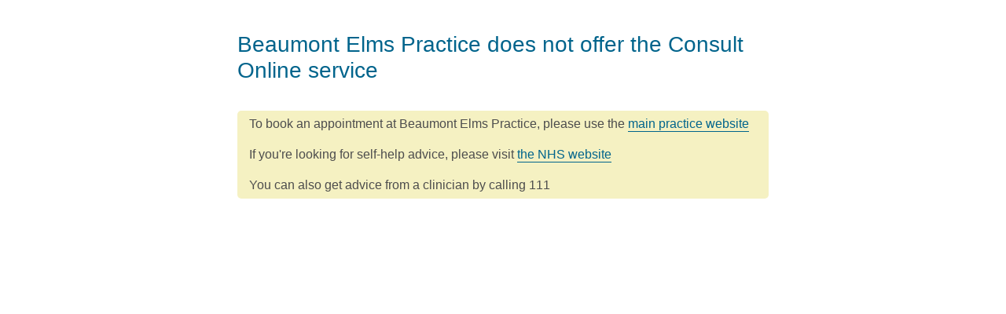

--- FILE ---
content_type: text/html;charset=UTF-8
request_url: https://19beaumontstreet.webgp.com/treatmentCategory/leShowAll
body_size: 851
content:

<!DOCTYPE html>
<html lang="en">
<head>
    <title>Find your practice</title>
    <meta charset="UTF-8">
    <meta name="viewport" content="width=device-width">
    <meta http-equiv="X-UA-Compatible" content="IE=9">
    <meta name="robots" content="noindex">
    <link rel="shortcut icon" href="/assets/nhs/favicon-0993e8e58ef26218aff90cb9f9c7510e.ico"/>
    <link rel="stylesheet" media="screen" href="/assets/nhs/styles-1a034b93263cf2fc40eb507c663f6533.css"/>
    <script type="text/javascript" src="/assets/jquery.js" ></script>
    <!--[if lte IE 9]><script type="text/javascript" src="/assets/https://html5shim.googlecode.com/svn/trunk/html5.js" ></script><![endif]-->
    <!--[if lte IE 9]><script type="text/javascript" src="/assets/respond.min-a2684e9b8fa50d6d11c56a9ada068528.js" ></script><![endif]-->
</head>
<body>

<main class="wrapper wrapper-error">
    <div class="col2-3-offset">
        
            <h1>
                
                    Beaumont Elms Practice does not offer the Consult Online service
                
            </h1>
            <div class="info wrapperWide intro-text">
                <p>To book an appointment at Beaumont Elms Practice, please use the <a href="http://www.19beaumontstreet.com" rel="noopener noreferrer" target="_blank">main practice website</a></p>
                <p>If you're looking for self-help advice, please visit <a href="https://www.nhs.uk/conditions/" rel="noopener noreferrer" target="_blank">the NHS website</a></p>
                <p>You can also get advice from a clinician by calling 111</p>
            </div>
        
    </div>
</main>
<script type="text/javascript" src="/assets/patientCore-a4c1bc8f52a09ab68ccc37fba1de4f5a.js" ></script>

</body>
</html>


--- FILE ---
content_type: text/css;charset=utf-8
request_url: https://19beaumontstreet.webgp.com/assets/nhs/styles-1a034b93263cf2fc40eb507c663f6533.css
body_size: 23148
content:
@charset "UTF-8";.clearfix, #content, .content, .consultation {*zoom: 1;}.clearfix:after, #content:after, .content:after, .consultation:after {clear: both;content: "";display: table;}html, body, div, span, object, iframe, h1, h2, .externalContent dl:before, .triage-intro h4, .triage-header, h3, h4, h5, h6, p, blockquote, pre, abbr, address, cite, code, del, dfn, em, img, ins, kbd, q, samp, small, .footer-primary .footer-list-toggle-button, .react-footer .wrapper .footer-small-wrapper .footer-list-toggle-button, .react-footer .react-wrapper .footer-small-wrapper .footer-list-toggle-button, strong, sub, sup, var, b, i, dl, dt, dd, ol, ul, li, fieldset, form, label, legend, table, caption, tbody, tfoot, thead, tr, th, td, article, aside, canvas, details, figcaption, figure, footer, header, hgroup, menu, nav, section, summary, time, mark, audio, video {margin: 0;padding: 0;border: 0;outline: 0;font-size: 100%;vertical-align: baseline;background: transparent;list-style-type: none;}body {line-height: 1;}article, aside, details, figcaption, figure, footer, header, hgroup, menu, nav, section {display: block;}nav ul {list-style: none;}blockquote, q {quotes: none;}blockquote:before, blockquote:after, q:before, q:after {content: '';content: none;}a, .footer-primary .footer-list-toggle-button, .react-footer .wrapper .footer-small-wrapper .footer-list-toggle-button, .react-footer .react-wrapper .footer-small-wrapper .footer-list-toggle-button {margin: 0;padding: 0;font-size: 100%;vertical-align: baseline;background: transparent;}button {cursor: pointer;background: transparent;border: 0;}ins {background-color: #ff9;color: #000;text-decoration: none;}mark {background-color: #ff9;color: #000;font-style: italic;font-weight: bold;}del {text-decoration: line-through;}abbr[title], dfn[title] {border-bottom: 1px dotted;cursor: help;}.table-wrapper {width: 100%;overflow: scroll;}table {border: 1px dotted #d2d2d2;width: 100%;margin-bottom: 1.5em;border-collapse: collapse;}th {background-color: rgba(230, 230, 232, 0.1);color: inherit;border-bottom: 1px dotted #d2d2d2;text-align: left;}td {border-bottom: 1px dotted #d2d2d2;}td, th {padding: 10px 15px;}table tr:last-child td {border-bottom: 0;}table tr td:first-of-type {max-width: 50%;}hr {display: block;height: 1px;border: 0;border-top: 1px solid #4d4d4d;margin: 1em 0;padding: 0;}input, select {vertical-align: middle;}.bumped-up {margin: 20px 0;}.bumped-down {margin: 0 0 20px 0;}.wrapperSmall {overflow: hidden;padding: 10px;}.wrapperWide, .related-content {padding: 10px;margin-bottom: 20px;}.wrapperWide > *:last-child, .related-content > *:last-child {margin-bottom: 0;padding-bottom: 0;}@media only screen and (min-width: 480px) {.wrapperWide, .related-content {padding: 25px;}}@font-face {font-family: 'MuseoSans_100';src: url("MuseoSans_100-webfont-46e2d808b6fd8a6476fa7be2d4a8b3da.woff2") format("woff2"), url("MuseoSans_100-webfont-e7428550bd2b11a050416bbc8bf21fd2.woff") format("woff");font-weight: normal;font-style: normal;}@font-face {font-family: 'MuseoSans_100_Italic';src: url("MuseoSans_100_Italic-webfont-b90934d70b774a96f6cb8e6c7a8cba5c.woff2") format("woff2"), url("MuseoSans_100_Italic-webfont-f4c252a43c412b3039892a53b8202713.woff") format("woff");font-weight: normal;font-style: normal;}@font-face {font-family: 'MuseoSans_300';src: url("MuseoSans_300-webfont-907e78f65b119f49774ad71e799893a5.woff2") format("woff2"), url("MuseoSans_300-webfont-925ca92144af690ab70b586963361718.woff") format("woff");font-weight: normal;font-style: normal;}@font-face {font-family: 'MuseoSans_300_Italic';src: url("MuseoSans_300_Italic-webfont-d6874ed2128c3e6e154119562e73b64c.woff2") format("woff2"), url("MuseoSans_300_Italic-webfont-95b39ed4a7e42b1f48f6a4b9fc425c16.woff") format("woff");font-weight: normal;font-style: normal;}@font-face {font-family: 'MuseoSans_500';src: url("MuseoSans_500-webfont-42af8851b5c22a1e4991d8ffd35baed7.woff2") format("woff2"), url("MuseoSans_500-webfont-e1234885ec99885af0c15ca367e742e0.woff") format("woff");font-weight: normal;font-style: normal;}@font-face {font-family: 'MuseoSans_500_Italic';src: url("MuseoSans_500_Italic-webfont-74a4e7d27cd6e25f8dab4e1ae30ed8da.woff2") format("woff2"), url("MuseoSans_500_Italic-webfont-b1073264f9d710edbd9190200712c917.woff") format("woff");font-weight: normal;font-style: normal;}@font-face {font-family: 'MuseoSans_700';src: url("MuseoSans_700-webfont-81c787a41c8f585d4531d482ca759fbe.woff2") format("woff2"), url("MuseoSans_700-webfont-6b2f01bda1e7cb1efadc9fb8699be070.woff") format("woff");font-weight: normal;font-style: normal;}@font-face {font-family: 'MuseoSans_700_Italic';src: url("MuseoSans_700_Italic-webfont-a2e6fd8853232377f2963e3a77046675.woff2") format("woff2"), url("MuseoSans_700_Italic-webfont-d347ae1433e4cbd9b9506d005c2e2d64.woff") format("woff");font-weight: normal;font-style: normal;}@font-face {font-family: 'MuseoSans_900';src: url("MuseoSans_900-webfont-6ad7295ef6b2b7bd27ae0a8404e2dd3c.woff2") format("woff2"), url("MuseoSans_900-webfont-0c95f33e630d573ba97505d5017c061f.woff") format("woff");font-weight: normal;font-style: normal;}@font-face {font-family: 'MuseoSans_900_Italic';src: url("MuseoSans_900_Italic-webfont-4f22c5a15b3e12fe2e63dae7fda3d6bb.woff2") format("woff2"), url("MuseoSans_900_Italic-webfont-3a7b6227087b7ba119c8627c1e96f570.woff") format("woff");font-weight: normal;font-style: normal;}@font-face {font-family: 'Quicksand';src: url("Quicksand.ttf");font-weight: normal;font-style: normal;}@font-face {font-family: 'QuicksandBold';src: url("Quicksand-Bold-809cd8ab97c465b57cb1a44b1795f12c.ttf");font-weight: normal;font-style: normal;}@font-face {font-family: 'QuicksandMedium';src: url("Quicksand-Medium-f65d1a07e0f4521c99d900e31e4bc530.ttf");font-weight: normal;font-style: normal;}@font-face {font-family: 'OpenSansLight';src: url("OpenSans-Light-f51d593e2ab59a38dd41cc76a3f88460.ttf");font-weight: normal;font-style: normal;}@font-face {font-family: 'OpenSans';src: url("OpenSans-Regular-5a798cdadc7cd321e3f72425b70bface.ttf");font-weight: normal;font-style: normal;}@font-face {font-family: 'OpenSansSemiBold';src: url("OpenSans-SemiBold-096d8c73bb18e4328284f25138b47ac6.ttf");font-weight: normal;font-style: normal;}@font-face {font-family: 'OpenSansBold';src: url("OpenSans-Bold-0062c34665a3fc0f2278cd4e955702ec.ttf");font-weight: normal;font-style: normal;}@font-face {font-family: 'SofiaProBold';src: url("SofiaProBold-337267630d6af2ae422e35221434e54b.eot");src: url("SofiaProBold-337267630d6af2ae422e35221434e54b.eot?#iefix") format("embedded-opentype"), url("SofiaProBold-67df2a4dfbb57082d8838157565f3b1c.woff") format("woff"), url("SofiaProBold-2b33fd199efdc83c335e2cbc1e5f064b.ttf") format("truetype"), url("SofiaProBold-8a9ed7df27ae8ef8e0dae411fce8eb2f.svg#SofiaProBold") format("svg");font-weight: normal;font-style: normal;}@font-face {font-family: 'fontello-nhs';src: url("fontello-nhs-9cd0ed9e8dd471e51beec6a1ed64f2ab.eot");src: url("fontello-nhs-9cd0ed9e8dd471e51beec6a1ed64f2ab.eot#iefix") format("embedded-opentype"), url("fontello-nhs-82b4f9f76c8ab108554c4ba2ae7f0d60.woff") format("woff"), url("fontello-nhs-1efae255ea64d100cba2bdb5f3074ace.ttf") format("truetype"), url("fontello-nhs-48cfe5094f4933c7f24feab99dcc1488.svg#fontello-nhs") format("svg");font-weight: normal;font-style: normal;}[class^="icon-"]:before, [class*=" icon-"]:before {font-family: "fontello-nhs";font-style: normal;font-weight: normal;speak: none;display: inline-block;text-decoration: inherit;width: 1em;margin-right: .2em;text-align: center;font-variant: normal;text-transform: none;line-height: 1em;margin-left: .2em;}.icon-plus-outlined:before {content: '\e800';}.icon-plus:before {content: '\e801';}.icon-ok:before {content: '\e802';}.icon-ok-circled:before {content: '\e803';}.icon-left-open:before {content: '\e804';}.icon-right-open:before {content: '\e805';}.icon-down-open:before {content: '\e806';}.icon-up-open:before {content: '\e807';}.icon-menu-rounded:before {content: '\e808';}.icon-menu:before {content: '\e809';}.icon-locked:before {content: '\e80a';}.icon-lock-combination:before {content: '\e80b';}.icon-help-circled:before {content: '\e80c';}.icon-home:before {content: '\e80d';}.icon-help-circled-alt:before {content: '\e80e';}.icon-external:before {content: '\e80f';}.icon-play-outline:before {content: '\e810';}.icon-play:before {content: '\e811';}.icon-search-fat:before {content: '\e812';}.icon-search:before {content: '\e813';}.icon-search-thin:before {content: '\e814';}.icon-information:before {content: '\e815';}.icon-information-outlined:before {content: '\e816';}.icon-refresh-icon:before {content: '\e817';}.icon-back-button:before {content: '\e818';}.icon-green {color: #69be28;}.icon-right-align {text-align: right;}html, body {height: 100%;}body {font-family: Arial, sans-serif;font-size: 18px;line-height: 1.6;color: #4d4d4d;background-color: white;display: flex;flex-direction: column;}body .home-header {color: #00648c;font-weight: normal;line-height: 28.8px;}h1 {font-size: 22px;color: #00648c;margin-bottom: 15px;font-weight: normal;line-height: 1.2;}@media only screen and (min-width: 480px) {h1 {font-size: 28px;margin-bottom: 35px;}}h1 span {display: none;}h2, .externalContent dl:before, .triage-intro h4, .triage-header, .h2 {font-size: 12px;line-height: 1;text-transform: uppercase;margin-bottom: 10px;}@media only screen and (min-width: 480px) {h2, .externalContent dl:before, .triage-intro h4, .triage-header, .h2 {font-size: 16px;}}h3, .h3 {line-height: 1.5;margin-bottom: 10px;color: #242530;font-family: 'QuicksandBold', Arial, sans-serif;font-size: 20px;}@media only screen and (min-width: 1024px) {h3, .h3 {font-size: 26px;}}h4, .h4 {font-size: 15px;font-weight: bold;margin-bottom: 10px;}p, ul {margin-bottom: 0.5em;}@media only screen and (min-width: 480px) {p, ul {margin-bottom: 15px;}}small, .footer-primary .footer-list-toggle-button, .react-footer .wrapper .footer-small-wrapper .footer-list-toggle-button, .react-footer .react-wrapper .footer-small-wrapper .footer-list-toggle-button {font-size: 11px;}.static h2, .static .externalContent dl:before, .externalContent .static dl:before, .static .triage-intro h4, .triage-intro .static h4, .static .triage-header {font-size: 12px;color: #005273;margin-bottom: 1em;font-size: 18px;}@media only screen and (min-width: 1024px) {.static h2, .static .externalContent dl:before, .externalContent .static dl:before, .static .triage-intro h4, .triage-intro .static h4, .static .triage-header {font-size: 20px;}}.static h3 {font-size: 16px;margin-bottom: 1em;line-height: 1;text-transform: uppercase;margin-bottom: 10px;color: #404040;}@media only screen and (min-width: 480px) {div.search-header {margin-bottom: 35px;}}.pPolicyHeader {text-transform: none !important;}.hide {display: none !important;}.show {display: block !important;}.floatLeft, .consultation .consultation-inner {float: left;}.floatRight {float: right !important;}.cleared, .intro-wrapper.wrapper, .intro-wrapper.react-wrapper, .landing-intro-wrapper.wrapper, .landing-intro-wrapper.react-wrapper {clear: both;}.centered {text-align: center;}.last {margin-bottom: 0;}.full-width {width: 100%;}.desktop-hidden, .mobile-hidden, .video-list {display: none;}.desktop-visible, .mobile-visible, .video-mobile-list {display: block;}.iframe-survey {width: 100%;}.collapse {position: relative;height: 0;overflow: hidden;-webkit-transition: height 0.35s ease;-moz-transition: height 0.35s ease;-o-transition: height 0.35s ease;transition: height 0.35s ease;}.collapse.in {height: auto;}.fade {opacity: 0;-webkit-transition: opacity 0.15s linear;-moz-transition: opacity 0.15s linear;-o-transition: opacity 0.15s linear;transition: opacity 0.15s linear;}.fade.in {opacity: 1;}.emphasis {display: inline-block;color: white;font-weight: bold;background-color: #0065ad;padding: 3px 10px;}.inline {display: inline;}.status {width: 225px;}.sr-only {position: absolute;width: 1px;height: 1px;margin: -1px;padding: 0;overflow: hidden;clip: rect(0, 0, 0, 0);border: 0;}.col1-2 {width: 100%;margin: 0;}@media only screen and (min-width: 768px) {.col1-2 {width: 47.5%;margin-left: 5%;}}.col1-2:first-of-type {margin-left: 0;}.col1-3 {width: 100%;margin: 0;}@media only screen and (min-width: 768px) {.col1-3 {width: 31%;margin-left: 3.333333%;}}.col1-3:first-child {margin-left: 0%;}.col1-4, .medCol, .smallCol {float: left;width: 100%;margin: 0;}@media only screen and (min-width: 768px) {.col1-4, .medCol, .smallCol {width: 22.75%;margin-left: 3%;}}.col1-4:first-child, .medCol:first-child, .smallCol:first-child {margin-left: 0%;}.col2-3, .wideCol, .how-it-works .how-it-works_list {width: 100%;margin: 0;}@media only screen and (min-width: 768px) {.col2-3, .wideCol, .how-it-works .how-it-works_list {width: 65%;margin-left: 0;}}.col2-3-offset {width: 100%;margin: 0;}@media only screen and (min-width: 768px) {.col2-3-offset {width: 65%;margin-left: 17.5%;}}.col3-4, .condition-cta {width: 100%;margin: 0;}@media only screen and (min-width: 768px) {.col3-4, .condition-cta {width: 75%;margin-left: 0;}}.col:first-child {margin: 0;}.col-first {margin-left: 0 !important;}.center-content-wrapper {width: 100%;margin: 0 auto;display: block;}@media (min-width: 1024px) and (max-width: 1199px) {.center-content-wrapper {width: 940px;}}@media only screen and (min-width: 1200px) {.center-content-wrapper {width: 1080px;}}.wrapper, .react-wrapper {box-sizing: border-box;margin: 0 auto;display: block;width: 100%;padding: 3.5%;}@media only screen and (min-width: 1200px) {.wrapper, .react-wrapper {width: 1080px;padding: 40px 20px;}}@media (min-width: 1024px) and (max-width: 1199px) {.wrapper, .react-wrapper {width: 940px;}}#content, .content {position: relative;background-color: white;flex: 1 0 auto;}.wideCol {float: left;padding: 10px 0;}@media only screen and (min-width: 480px) {.wideCol {padding: 20px 0;min-height: 600px;}}.medCol {float: right;}.smallColFirst {margin-left: 0;}#content.wrapper:first-child, #content.react-wrapper:first-child {margin-left: 0%;}.footer-primary {font-size: 12px;border-top: 1px dotted #d2d2d2;}.footer-primary .footer-small-logo {display: block;height: 25px;}.footer-primary .footer-logo {display: none;}.footer-primary .wrapper, .footer-primary .react-wrapper {background-color: transparent;padding-top: 15px;padding-bottom: 15px;display: flex;flex-direction: column;}.footer-primary .footer-small-wrapper {display: flex;justify-content: space-between;align-items: center;padding-top: 5px;}.footer-primary .footer-small-wrapper div {display: flex;flex-direction: column;align-items: flex-end;}.footer-primary .footer-list-toggle-button {display: block;}@media only screen and (min-width: 768px) {.footer-primary {text-align: left;}.footer-primary .footer-list-toggle-button, .footer-primary .footer-small-logo {display: none;}}@media only screen and (min-width: 768px) {footer.footer-primary:not(.react-footer) .footer-list {display: block !important;}}@media only screen and (max-width: 768px) {.footer-list {display: none;text-align: right;}}@media only screen and (min-width: 768px) {.footer-list li {margin-right: 10px;display: inline-block;}}.footer-list ul {margin-bottom: 5px;}@media only screen and (min-width: 768px) {.footer-list ul {display: inline-block;}}.footer-list ul:first-of-type {font-weight: bold;}@media only screen and (min-width: 768px) {.footer-list ul:first-of-type {margin-right: 30px;}}.ie8 .wideCol {float: none;}.container {max-width: 1240px;margin: 0 auto;}.container,.container-fluid {padding: 0 20px;}.row {display: flex;box-sizing: border-box;margin-left: -20px;list-style: none;flex: 0 1 auto;flex-direction: row;flex-wrap: wrap;}.row.row--gutterless {margin-left: 0;}.row.row--reverse {flex-direction: row-reverse;}.col {max-width: 100%;box-sizing: border-box;padding-left: 20px;flex: 0 0 auto;flex-grow: 1;flex-basis: 0;}.row--gutterless .col {padding-left: 0;}.col.col--reverse {flex-direction: column-reverse;}.col.col--align-bottom {align-self: flex-end;}.col.col--align-top {align-self: flex-start;}.col.col--align-center {align-self: center;}.col.col--align-baseline {align-self: baseline;}.col.col--align-stretch {align-self: stretch;}@media only screen and (min-width: 1200px) {.col--lg-offset-0 {margin-left: 0%;}.col--lg-1 {flex-basis: 8.33333333%;max-width: 8.33333333%;}.col--lg-offset-1 {margin-left: 8.33333333%;}.col--lg-2 {flex-basis: 16.66666667%;max-width: 16.66666667%;}.col--lg-offset-2 {margin-left: 16.66666667%;}.col--lg-3 {flex-basis: 25%;max-width: 25%;}.col--lg-offset-3 {margin-left: 25%;}.col--lg-4 {flex-basis: 33.33333333%;max-width: 33.33333333%;}.col--lg-offset-4 {margin-left: 33.33333333%;}.col--lg-5 {flex-basis: 41.66666667%;max-width: 41.66666667%;}.col--lg-offset-5 {margin-left: 41.66666667%;}.col--lg-6 {flex-basis: 50%;max-width: 50%;}.col--lg-offset-6 {margin-left: 50%;}.col--lg-7 {flex-basis: 58.33333333%;max-width: 58.33333333%;}.col--lg-offset-7 {margin-left: 58.33333333%;}.col--lg-8 {flex-basis: 66.66666667%;max-width: 66.66666667%;}.col--lg-offset-8 {margin-left: 66.66666667%;}.col--lg-9 {flex-basis: 75%;max-width: 75%;}.col--lg-offset-9 {margin-left: 75%;}.col--lg-10 {flex-basis: 83.33333333%;max-width: 83.33333333%;}.col--lg-offset-10 {margin-left: 83.33333333%;}.col--lg-11 {flex-basis: 91.66666667%;max-width: 91.66666667%;}.col--lg-offset-11 {margin-left: 91.66666667%;}.col--lg-12 {flex-basis: 100%;max-width: 100%;}.col--lg-offset-12 {margin-left: 100%;}}@media only screen and (min-width: 992px) and (max-width: 1199px) {.col--md-offset-0 {margin-left: 0%;}.col--md-1 {flex-basis: 8.33333333%;max-width: 8.33333333%;}.col--md-offset-1 {margin-left: 8.33333333%;}.col--md-2 {flex-basis: 16.66666667%;max-width: 16.66666667%;}.col--md-offset-2 {margin-left: 16.66666667%;}.col--md-3 {flex-basis: 25%;max-width: 25%;}.col--md-offset-3 {margin-left: 25%;}.col--md-4 {flex-basis: 33.33333333%;max-width: 33.33333333%;}.col--md-offset-4 {margin-left: 33.33333333%;}.col--md-5 {flex-basis: 41.66666667%;max-width: 41.66666667%;}.col--md-offset-5 {margin-left: 41.66666667%;}.col--md-6 {flex-basis: 50%;max-width: 50%;}.col--md-offset-6 {margin-left: 50%;}.col--md-7 {flex-basis: 58.33333333%;max-width: 58.33333333%;}.col--md-offset-7 {margin-left: 58.33333333%;}.col--md-8 {flex-basis: 66.66666667%;max-width: 66.66666667%;}.col--md-offset-8 {margin-left: 66.66666667%;}.col--md-9 {flex-basis: 75%;max-width: 75%;}.col--md-offset-9 {margin-left: 75%;}.col--md-10 {flex-basis: 83.33333333%;max-width: 83.33333333%;}.col--md-offset-10 {margin-left: 83.33333333%;}.col--md-11 {flex-basis: 91.66666667%;max-width: 91.66666667%;}.col--md-offset-11 {margin-left: 91.66666667%;}.col--md-12 {flex-basis: 100%;max-width: 100%;}.col--md-offset-12 {margin-left: 100%;}}@media only screen and (min-width: 768px) and (max-width: 991px) {.col--sm-offset-0 {margin-left: 0%;}.col--sm-1 {flex-basis: 8.33333333%;max-width: 8.33333333%;}.col--sm-offset-1 {margin-left: 8.33333333%;}.col--sm-2 {flex-basis: 16.66666667%;max-width: 16.66666667%;}.col--sm-offset-2 {margin-left: 16.66666667%;}.col--sm-3 {flex-basis: 25%;max-width: 25%;}.col--sm-offset-3 {margin-left: 25%;}.col--sm-4 {flex-basis: 33.33333333%;max-width: 33.33333333%;}.col--sm-offset-4 {margin-left: 33.33333333%;}.col--sm-5 {flex-basis: 41.66666667%;max-width: 41.66666667%;}.col--sm-offset-5 {margin-left: 41.66666667%;}.col--sm-6 {flex-basis: 50%;max-width: 50%;}.col--sm-offset-6 {margin-left: 50%;}.col--sm-7 {flex-basis: 58.33333333%;max-width: 58.33333333%;}.col--sm-offset-7 {margin-left: 58.33333333%;}.col--sm-8 {flex-basis: 66.66666667%;max-width: 66.66666667%;}.col--sm-offset-8 {margin-left: 66.66666667%;}.col--sm-9 {flex-basis: 75%;max-width: 75%;}.col--sm-offset-9 {margin-left: 75%;}.col--sm-10 {flex-basis: 83.33333333%;max-width: 83.33333333%;}.col--sm-offset-10 {margin-left: 83.33333333%;}.col--sm-11 {flex-basis: 91.66666667%;max-width: 91.66666667%;}.col--sm-offset-11 {margin-left: 91.66666667%;}.col--sm-12 {flex-basis: 100%;max-width: 100%;}.col--sm-offset-12 {margin-left: 100%;}}@media only screen and (max-width: 767px) {.col--xs-offset-0 {margin-left: 0%;}.col--xs-1 {flex-basis: 8.33333333%;max-width: 8.33333333%;}.col--xs-offset-1 {margin-left: 8.33333333%;}.col--xs-2 {flex-basis: 16.66666667%;max-width: 16.66666667%;}.col--xs-offset-2 {margin-left: 16.66666667%;}.col--xs-3 {flex-basis: 25%;max-width: 25%;}.col--xs-offset-3 {margin-left: 25%;}.col--xs-4 {flex-basis: 33.33333333%;max-width: 33.33333333%;}.col--xs-offset-4 {margin-left: 33.33333333%;}.col--xs-5 {flex-basis: 41.66666667%;max-width: 41.66666667%;}.col--xs-offset-5 {margin-left: 41.66666667%;}.col--xs-6 {flex-basis: 50%;max-width: 50%;}.col--xs-offset-6 {margin-left: 50%;}.col--xs-7 {flex-basis: 58.33333333%;max-width: 58.33333333%;}.col--xs-offset-7 {margin-left: 58.33333333%;}.col--xs-8 {flex-basis: 66.66666667%;max-width: 66.66666667%;}.col--xs-offset-8 {margin-left: 66.66666667%;}.col--xs-9 {flex-basis: 75%;max-width: 75%;}.col--xs-offset-9 {margin-left: 75%;}.col--xs-10 {flex-basis: 83.33333333%;max-width: 83.33333333%;}.col--xs-offset-10 {margin-left: 83.33333333%;}.col--xs-11 {flex-basis: 91.66666667%;max-width: 91.66666667%;}.col--xs-offset-11 {margin-left: 91.66666667%;}.col--xs-12 {flex-basis: 100%;max-width: 100%;}.col--xs-offset-12 {margin-left: 100%;}}a, .footer-primary .footer-list-toggle-button, .react-footer .wrapper .footer-small-wrapper .footer-list-toggle-button, .react-footer .react-wrapper .footer-small-wrapper .footer-list-toggle-button {text-decoration: none;cursor: pointer;color: #00648c;pointer-events: auto;}a:hover, .footer-primary .footer-list-toggle-button:hover, .react-footer .wrapper .footer-small-wrapper .footer-list-toggle-button:hover, .react-footer .react-wrapper .footer-small-wrapper .footer-list-toggle-button:hover, a:focus, .footer-primary .footer-list-toggle-button:focus, .react-footer .wrapper .footer-small-wrapper .footer-list-toggle-button:focus, .react-footer .react-wrapper .footer-small-wrapper .footer-list-toggle-button:focus {color: #005273;}.consultation-wrapper a, .consultation-wrapper .footer-primary .footer-list-toggle-button, .footer-primary .consultation-wrapper .footer-list-toggle-button, .consultation-wrapper .react-footer .wrapper .footer-small-wrapper .footer-list-toggle-button, .react-footer .wrapper .footer-small-wrapper .consultation-wrapper .footer-list-toggle-button, .consultation-wrapper .react-footer .react-wrapper .footer-small-wrapper .footer-list-toggle-button, .react-footer .react-wrapper .footer-small-wrapper .consultation-wrapper .footer-list-toggle-button {text-decoration: underline;text-underline-position: under;}.tabs-learn a, .tabs-learn .footer-primary .footer-list-toggle-button, .footer-primary .tabs-learn .footer-list-toggle-button, .tabs-learn .react-footer .wrapper .footer-small-wrapper .footer-list-toggle-button, .react-footer .wrapper .footer-small-wrapper .tabs-learn .footer-list-toggle-button, .tabs-learn .react-footer .react-wrapper .footer-small-wrapper .footer-list-toggle-button, .react-footer .react-wrapper .footer-small-wrapper .tabs-learn .footer-list-toggle-button {text-decoration: underline;test-underline-position: under;}.intro-text a, .intro-text_confirmed a, .intro-text .footer-primary .footer-list-toggle-button, .footer-primary .intro-text .footer-list-toggle-button, .intro-text_confirmed .footer-primary .footer-list-toggle-button, .footer-primary .intro-text_confirmed .footer-list-toggle-button, .intro-text .react-footer .wrapper .footer-small-wrapper .footer-list-toggle-button, .react-footer .wrapper .footer-small-wrapper .intro-text .footer-list-toggle-button, .intro-text_confirmed .react-footer .wrapper .footer-small-wrapper .footer-list-toggle-button, .react-footer .wrapper .footer-small-wrapper .intro-text_confirmed .footer-list-toggle-button, .intro-text .react-footer .react-wrapper .footer-small-wrapper .footer-list-toggle-button, .react-footer .react-wrapper .footer-small-wrapper .intro-text .footer-list-toggle-button, .intro-text_confirmed .react-footer .react-wrapper .footer-small-wrapper .footer-list-toggle-button, .react-footer .react-wrapper .footer-small-wrapper .intro-text_confirmed .footer-list-toggle-button {text-decoration: underline;text-underline-position: under;}div.static a, div.static .footer-primary .footer-list-toggle-button, .footer-primary div.static .footer-list-toggle-button, div.static .react-footer .wrapper .footer-small-wrapper .footer-list-toggle-button, .react-footer .wrapper .footer-small-wrapper div.static .footer-list-toggle-button, div.static .react-footer .react-wrapper .footer-small-wrapper .footer-list-toggle-button, .react-footer .react-wrapper .footer-small-wrapper div.static .footer-list-toggle-button {text-decoration: underline;text-underline-position: under;}p.static a, p.static .footer-primary .footer-list-toggle-button, .footer-primary p.static .footer-list-toggle-button, p.static .react-footer .wrapper .footer-small-wrapper .footer-list-toggle-button, .react-footer .wrapper .footer-small-wrapper p.static .footer-list-toggle-button, p.static .react-footer .react-wrapper .footer-small-wrapper .footer-list-toggle-button, .react-footer .react-wrapper .footer-small-wrapper p.static .footer-list-toggle-button {text-decoration: underline;text-underline-position: under;}.externalContent a:empty:after, .externalContent .footer-primary .footer-list-toggle-button:empty:after, .footer-primary .externalContent .footer-list-toggle-button:empty:after, .externalContent .react-footer .wrapper .footer-small-wrapper .footer-list-toggle-button:empty:after, .react-footer .wrapper .footer-small-wrapper .externalContent .footer-list-toggle-button:empty:after, .externalContent .react-footer .react-wrapper .footer-small-wrapper .footer-list-toggle-button:empty:after, .react-footer .react-wrapper .footer-small-wrapper .externalContent .footer-list-toggle-button:empty:after {display: none;}.home-header {text-transform: none;font-size: 19px;margin: 0 2.55% 1.5em;}.home-header span {display: inline;}.home-header a, .home-header .footer-primary .footer-list-toggle-button, .footer-primary .home-header .footer-list-toggle-button, .home-header .react-footer .wrapper .footer-small-wrapper .footer-list-toggle-button, .react-footer .wrapper .footer-small-wrapper .home-header .footer-list-toggle-button, .home-header .react-footer .react-wrapper .footer-small-wrapper .footer-list-toggle-button, .react-footer .react-wrapper .footer-small-wrapper .home-header .footer-list-toggle-button {border-bottom: 1px dotted;}@media only screen and (min-width: 480px) {.home-header {font-size: 24px;margin: 0 0 1.5em;}.home-header span {display: block;}}.intro-subheader {padding: 0 0 0.75em 0;font-size: 16px;color: #005273;position: relative;text-transform: none;margin: 0;}@media only screen and (min-width: 480px) {.intro-subheader {padding: 1em 0;font-size: 22px;}}.intro-text-wrapper {padding: 1em 0;border-bottom: 1px dotted #d2d2d2;margin-bottom: 1em;overflow: hidden;}@media only screen and (min-width: 480px) {.intro-text-wrapper {padding: 0 0 2em 0;margin-bottom: 2em;}}.intro-text, .intro-text_confirmed {font-size: 18px;line-height: 1.4;}.intro-text .highlight, .intro-text_confirmed .highlight {padding: 0px 7px;background-color: #f0f0f0;}@media only screen and (min-width: 480px) {.intro-text .highlight, .intro-text_confirmed .highlight {display: inline-block;}}.intro-text_confirmed {font-weight: bold;padding-right: 10px;}.intro-text_confirmed:before {font-family: 'fontello-nhs';margin-right: 10px;color: #0073a2;content: '\e803';}.callout-highlight {color: #005273;text-transform: uppercase;font-size: 11px;font-weight: bold;margin: 10px 0 0;}.open-title-text {font-size: 19px;color: black;font-family: "OpenSans", sans-serif;line-height: 26px;}.noticeMessage {color: white;border-radius: 5px;padding: 5px 15px;}.noticeMessageBlue {background-color: #0065ad;}.infoBox {border: 1px solid white;background: white;padding: 10px;}.messageBox, .error, .alert, .info, .alert-info {padding: 5px 15px;border-radius: 5px;margin: 10px 0;clear: both;font-size: 16px;font-family: inherit;line-height: 1.5;font-weight: normal;display: block;}.messageBox .messageBox_header, .error .messageBox_header, .alert .messageBox_header, .info .messageBox_header, .alert-info .messageBox_header {margin-top: 0;}.messageBox .msg-itemised, .error .msg-itemised, .alert .msg-itemised, .info .msg-itemised, .alert-info .msg-itemised {display: block;}.messageBox *:last-child, .error *:last-child, .alert *:last-child, .info *:last-child, .alert-info *:last-child {margin-bottom: 0;}.messageBox-wide {padding: 25px;}.messageBox-sr {position: absolute;width: 1px;height: 1px;margin: -1px;padding: 0;overflow: hidden;clip: rect(0, 0, 0, 0);border: 0;}.error {background-color: #cf442f;color: white;}.error a, .error .footer-primary .footer-list-toggle-button, .footer-primary .error .footer-list-toggle-button, .error .react-footer .wrapper .footer-small-wrapper .footer-list-toggle-button, .react-footer .wrapper .footer-small-wrapper .error .footer-list-toggle-button, .error .react-footer .react-wrapper .footer-small-wrapper .footer-list-toggle-button, .react-footer .react-wrapper .footer-small-wrapper .error .footer-list-toggle-button {color: white;text-decoration: underline;}.warning-inline {color: #cf442f;font-weight: bold;}.warning-box {border: 3px solid #cf442f;padding: 50px;}.warning-box .warning-box_header {color: #cf442f;}.alert {background-color: #C25400;color: white;}.alert > * {color: white;}.info {background-color: #f5f1c2;}.alert-info {background-color: #f5f1c2;position: relative;}.alert-info .emailSuggestionConfirm {display: block;}@media only screen and (min-width: 480px) {.alert-info .emailSuggestionConfirm {display: inline-block;padding-left: 5px;}}.alert-info .emailSuggestionDismiss {position: absolute;right: 10px;top: 5px;}.feedNotice {display: none;}.emerNoticeReview h4 {line-height: 25px;font-size: 20px;color: #df4130;padding-left: 60px;background: url("icon-emergency-alert-93f4d356e3efa12e97f08855ff437303.png") no-repeat left 7px;background-size: 40px;margin-bottom: 20px;}@media only screen and (min-width: 480px) {.emerNoticeReview h4 {padding-left: 110px;background-size: 75px;font-size: 25px;line-height: 35px;}}.emerNotice {z-index: 3;position: fixed;overflow-y: scroll;overflow-x: hidden;display: none;width: 100%;border: 3px solid #cf442f;background: white;font-size: 16px;top: 0px;left: 0px;box-sizing: border-box;}.emerNotice h4 {line-height: 25px;font-size: 20px;color: #df4130;padding-left: 60px;background: url("icon-emergency-alert-93f4d356e3efa12e97f08855ff437303.png") no-repeat left 7px;background-size: 40px;margin-bottom: 20px;}@media only screen and (min-width: 480px) {.emerNotice h4 {padding-left: 110px;background-size: 75px;font-size: 25px;line-height: 35px;}}.emerNotice h4.no-badge {background: none;padding-left: 0;}.emerNotice .emergency-notice-inner {width: 100%;padding: 20px;margin: 0 auto;box-sizing: border-box;}@media only screen and (min-width: 480px) {.emerNotice .emergency-notice-inner {width: 600px;padding: 40px;}}.emerNotice .emergency-notice-inner-no-paragraph {width: 100%;padding: 20px;margin: 0 auto;box-sizing: border-box;}@media only screen and (min-width: 480px) {.emerNotice .emergency-notice-inner-no-paragraph {width: 800px;padding: 40px;}}@media only screen and (min-width: 480px) {.emerNotice {font-size: 16px;}}.emer-page-header {color: #df4130;}.breadcrumb {clear: both;display: none;position: relative;}.breadcrumb .wrapper, .breadcrumb .react-wrapper {padding-top: 10px;padding-bottom: 0;}.breadcrumb ul {padding: 0;margin: 0;}.breadcrumb li {display: inline-block;}.breadcrumb li a, .breadcrumb li .footer-primary .footer-list-toggle-button, .footer-primary .breadcrumb li .footer-list-toggle-button, .breadcrumb li .react-footer .wrapper .footer-small-wrapper .footer-list-toggle-button, .react-footer .wrapper .footer-small-wrapper .breadcrumb li .footer-list-toggle-button, .breadcrumb li .react-footer .react-wrapper .footer-small-wrapper .footer-list-toggle-button, .react-footer .react-wrapper .footer-small-wrapper .breadcrumb li .footer-list-toggle-button, .breadcrumb li span {color: #4d4d4d;display: block;}.breadcrumb li a, .breadcrumb li .footer-primary .footer-list-toggle-button, .footer-primary .breadcrumb li .footer-list-toggle-button, .breadcrumb li .react-footer .wrapper .footer-small-wrapper .footer-list-toggle-button, .react-footer .wrapper .footer-small-wrapper .breadcrumb li .footer-list-toggle-button, .breadcrumb li .react-footer .react-wrapper .footer-small-wrapper .footer-list-toggle-button, .react-footer .react-wrapper .footer-small-wrapper .breadcrumb li .footer-list-toggle-button {background: url("bg-breadcrumb-c6a593fee76a7bf0a070c3dbb117b925.png") no-repeat right 5px;font-size: 12px;padding: 0 15px 0 5px;display: inline-block;margin-right: 5px;}.breadcrumb li:first-child a, .breadcrumb li:first-child .footer-primary .footer-list-toggle-button, .footer-primary .breadcrumb li:first-child .footer-list-toggle-button, .breadcrumb li:first-child .react-footer .wrapper .footer-small-wrapper .footer-list-toggle-button, .react-footer .wrapper .footer-small-wrapper .breadcrumb li:first-child .footer-list-toggle-button, .breadcrumb li:first-child .react-footer .react-wrapper .footer-small-wrapper .footer-list-toggle-button, .react-footer .react-wrapper .footer-small-wrapper .breadcrumb li:first-child .footer-list-toggle-button {padding-left: 0;}.breadcrumb li:last-child a, .breadcrumb li:last-child .footer-primary .footer-list-toggle-button, .footer-primary .breadcrumb li:last-child .footer-list-toggle-button, .breadcrumb li:last-child .react-footer .wrapper .footer-small-wrapper .footer-list-toggle-button, .react-footer .wrapper .footer-small-wrapper .breadcrumb li:last-child .footer-list-toggle-button, .breadcrumb li:last-child .react-footer .react-wrapper .footer-small-wrapper .footer-list-toggle-button, .react-footer .react-wrapper .footer-small-wrapper .breadcrumb li:last-child .footer-list-toggle-button {background-image: none;padding: 0;}@media only screen and (min-width: 768px) {.breadcrumb {display: block;}}.btn, .btn-medium, .fs-nhs-widget .nhs-widget-btn-wrapper .nhs-widget-find-js, .btn-small, .btn-small-alt, .btn-prev, .nav-trigger-mobile {border: 0;-webkit-appearance: none;display: inline-block;padding: 25px 50px;border-radius: 15px;font-family: 'Open Sans', Arial, sans-serif;font-size: 19px;text-align: center;position: relative;color: white;background-color: #0073a2;text-decoration: none !important;line-height: 1;}.btn:hover, .btn-medium:hover, .fs-nhs-widget .nhs-widget-btn-wrapper .nhs-widget-find-js:hover, .btn-small:hover, .btn-small-alt:hover, .btn-prev:hover, .nav-trigger-mobile:hover, .btn:focus, .btn-medium:focus, .fs-nhs-widget .nhs-widget-btn-wrapper .nhs-widget-find-js:focus, .btn-small:focus, .btn-small-alt:focus, .btn-prev:focus, .nav-trigger-mobile:focus, .btn:active, .btn-medium:active, .fs-nhs-widget .nhs-widget-btn-wrapper .nhs-widget-find-js:active, .btn-small:active, .btn-small-alt:active, .btn-prev:active, .nav-trigger-mobile:active {color: white;background-color: #006189;cursor: pointer;}.button-group .btn, .button-group .btn-medium, .button-group .fs-nhs-widget .nhs-widget-btn-wrapper .nhs-widget-find-js, .fs-nhs-widget .nhs-widget-btn-wrapper .button-group .nhs-widget-find-js, .button-group .btn-small, .button-group .btn-small-alt, .button-group .btn-prev, .button-group .nav-trigger-mobile {margin-right: 10px;margin-top: 30px;margin-bottom: 30px;}@media only screen and (min-width: 480px) {.button-group .btn, .button-group .btn-medium, .button-group .fs-nhs-widget .nhs-widget-btn-wrapper .nhs-widget-find-js, .fs-nhs-widget .nhs-widget-btn-wrapper .button-group .nhs-widget-find-js, .button-group .btn-small, .button-group .btn-small-alt, .button-group .btn-prev, .button-group .nav-trigger-mobile {margin-bottom: 0;}}.btn.evergreen, .evergreen.btn-medium, .fs-nhs-widget .nhs-widget-btn-wrapper .evergreen.nhs-widget-find-js, .evergreen.btn-small, .evergreen.btn-small-alt, .evergreen.btn-prev, .evergreen.nav-trigger-mobile {background-color: white;background-image: url("evergreen-fb89c0665b8d3f25b332c3a803bc88e4.svg");background-repeat: no-repeat;min-width: 288px;background-position: 50% 80%;background-size: 40%;padding-top: 16px;height: 50px;color: inherit;border: 2px solid #40b750;}.btn.evergreen span, .evergreen.btn-medium span, .fs-nhs-widget .nhs-widget-btn-wrapper .evergreen.nhs-widget-find-js span, .evergreen.btn-small span, .evergreen.btn-small-alt span, .evergreen.btn-prev span, .evergreen.nav-trigger-mobile span {position: absolute;width: 1px;height: 1px;margin: -1px;padding: 0;overflow: hidden;clip: rect(0, 0, 0, 0);border: 0;}.btn.evergreen:hover, .evergreen.btn-medium:hover, .fs-nhs-widget .nhs-widget-btn-wrapper .evergreen.nhs-widget-find-js:hover, .evergreen.btn-small:hover, .evergreen.btn-small-alt:hover, .evergreen.btn-prev:hover, .evergreen.nav-trigger-mobile:hover {background-image: url("evergreen-hover-711365af809d052c49c0e907bd018fa4.svg");background-color: #40b750;}.btn.evergreen.mod, .evergreen.mod.btn-medium, .fs-nhs-widget .nhs-widget-btn-wrapper .evergreen.mod.nhs-widget-find-js, .evergreen.mod.btn-small, .evergreen.mod.btn-small-alt, .evergreen.mod.btn-prev, .evergreen.mod.nav-trigger-mobile {margin-top: 10px;padding-bottom: 60px;}.btn-medium, .fs-nhs-widget .nhs-widget-btn-wrapper .nhs-widget-find-js {padding: 10px 20px;font-size: 17px;}a.hide-after[target="_blank"]:after, .footer-primary .hide-after[target="_blank"].footer-list-toggle-button:after, .react-footer .wrapper .footer-small-wrapper .hide-after[target="_blank"].footer-list-toggle-button:after, .react-footer .react-wrapper .footer-small-wrapper .hide-after[target="_blank"].footer-list-toggle-button:after {display: none;}.btn-small, .btn-small-alt, .btn-prev, .nav-trigger-mobile {border-radius: 10px;padding: 5px 15px;font-size: 14px;color: #00648c;background-color: white;border: 2px solid #00648c;border-radius: 6px;}.btn-small:hover, .btn-small-alt:hover, .btn-prev:hover, .nav-trigger-mobile:hover, .btn-small:focus, .btn-small-alt:focus, .btn-prev:focus, .nav-trigger-mobile:focus, .btn-small:active, .btn-small-alt:active, .btn-prev:active, .nav-trigger-mobile:active {background-color: #00648c;border-color: #00648c;color: white;}.btn-small-alt {background-color: transparent;border-color: #0073a2;color: #0073a2;}.btn-small-alt:hover, .btn-small-alt:focus, .btn-small-alt:active {background-color: rgba(255, 255, 255, 0.2);border-color: #0073a2;color: #0073a2;}.btn-inline {margin-left: 10px;}.btn-nowrap {white-space: normal;}.btn-popup {font-size: 16px;line-height: 1.4;padding: 15px;width: 100%;}@media only screen and (min-width: 480px) {.btn-popup {font-size: 19px;}}@media only screen and (min-width: 480px) {.btn-large {padding: 18px;}}.btn-xlarge {padding: 15px 30px;}@media only screen and (min-width: 480px) {.btn-xlarge {padding: 25px 35px;}}.btn-cancel {padding: 0.65em 0;display: block;font-family: 'Open Sans', Arial, sans-serif;}.btn-cancel.btn-cancel-last {padding-left: 0;}.btn-cancel.popupCancel {display: block;vertical-align: baseline;pointer-events: auto;color: #00648c;font-size: 100%;text-decoration: none;}.btn-prev {display: block;width: auto;margin-top: 20px;}.btn-close {position: absolute;right: 0;top: 0;font-size: 20px;background-color: transparent;}.button-group-nav {position: relative;}.button-group-nav .icon {position: absolute;color: white;vertical-align: middle;font-size: 1.2em;top: 19px;}.button-group-nav .icon-right-open {right: 15px;}.button-group-nav .icon-left-open {color: #0073a2;left: 5px;}.button-group-app {clear: both;}.button-group-app .btn-divider {line-height: 10px;padding: 0 5px;display: block;text-align: center;}@media only screen and (min-width: 480px) {.button-group-app .btn-divider {display: inline-block;line-height: 130px;padding: 0 10px;}}.button-group-app .btn-app {width: 100%;box-sizing: border-box;margin: 10px 0px;}@media only screen and (min-width: 480px) {.button-group-app .btn-app {max-width: 250px;vertical-align: top;}}.button-group-app .btn-app span {display: inline-block;}@media only screen and (min-width: 480px) {.button-group-app .btn-app span {line-height: 1.2;padding-top: 10px;}}.button-group-app .btn-app img {width: 110px;padding-top: 10px;margin: 0 auto -10px auto;display: block;}@media only screen and (min-width: 480px) {.button-group-app .btn-app img {display: inline-block;}}@media only screen and (min-width: 480px) {.button-group-app .btn-app:last-of-type {max-width: 300px;}}@font-face {font-family: "Frutiger W01";src: url("https://assets.nhs.uk/fonts/fe232554-5489-4874-bb45-bd966c8c5932.eot?#iefix");src: url("https://assets.nhs.uk/fonts/fe232554-5489-4874-bb45-bd966c8c5932.eot?#iefix") format("eot"), url("https://assets.nhs.uk/fonts/0811514e-6660-4043-92c1-23d0b8caaa2f.woff2") format("woff2"), url("https://assets.nhs.uk/fonts/aeae8cac-ba4d-40d2-bbcf-936f2c7dcfe6.woff") format("woff"), url("https://assets.nhs.uk/fonts/caedf2e6-fbef-4928-b08e-1f975981ae8d.ttf") format("truetype"), url("https://assets.nhs.uk/fonts/7def0e34-f28d-434f-b2ec-472bde847115.svg") format("svg");font-weight: 400;font-style: normal;}.federated-login, .nhs-login {width: 100%;max-width: 325px;}.nhs-login {background-size: 63px 26px;color: #fff;text-decoration: none;display: block;padding: 17px 18px 15px 90px;border-radius: 4px;box-shadow: 0 4px 0 #003087;text-align: left;font-family: "Frutiger W01", Arial, Helvetica, sans-serif;font-size: 18px;background-color: #005eb8;background-repeat: no-repeat;background-position: 13px center;}.nhs-login--svg {background-image: url("data:image/svg+xml,%3Csvg%20height%3D%2226px%22%20viewBox%3D%220%200%2063%2026%22%20width%3D%2263px%22%20xmlns%3D%22http%3A%2F%2Fwww.w3.org%2F2000%2Fsvg%22%3E%3Cg%20fill%3D%22none%22%20fill-rule%3D%22evenodd%22%3E%3Cpath%20d%3D%22m0%200h62.262v26h-62.262z%22%20fill%3D%22%23fff%22%2F%3E%3Cpath%20d%3D%22m6.084%202.50714286h6.768l4.158%2014.51357144h.09l2.817-14.51357144h5.112l-4.329%2020.93000004h-6.705l-4.248-14.47642861h-.054l-2.817%2014.47642861h-5.076zm20.916%200h5.4l-1.53%208.00428574h6.426l1.602-8.00428574h5.4l-4.185%2020.93000004h-5.4l1.8-8.9607143h-6.453l-1.8%208.9607143h-5.4zm31.626%204.73571428c-1.413-.65928571-2.952-.975-4.5-.92857143-2.151%200-3.897.325-3.897%202.00571429%200%202.9714286%207.875%201.8571429%207.875%208.2178571%200%205.785-5.202%207.2892858-9.9%207.2892858-2.1384-.0510715-4.2597-.4141429-6.3-1.0771429l1.296-4.29c1.5444.8171429%203.2598%201.2275714%204.995%201.1978571%201.683%200%204.329-.325%204.329-2.4885714%200-3.3614286-7.875-2.0985714-7.875-8.0042857%200-5.395%204.59-7.02%209-7.02%202.1114-.10492857%204.2228.21078571%206.219.92857143z%22%20fill%3D%22%23005eb8%22%20fill-rule%3D%22nonzero%22%2F%3E%3C%2Fg%3E%3C%2Fsvg%3E");}.nhs-login:hover, .nhs-login:focus {background-color: #0153a1;}.nhs-login:focus {outline: none;box-shadow: 0 0 0 3pt #ffb81c;}.nhs-login:link, .nhs-login:visited, .nhs-login:hover, .nhs-login:active {color: white;}.btn-bmi-switch {top: -5px;position: relative;}.counter {box-sizing: border-box;display: block;padding: 4px 0;text-transform: uppercase;color: #00648c;font-size: 12px;}.counter.exceeded {color: #cf442f;}.condition-cta a, .condition-cta .footer-primary .footer-list-toggle-button, .footer-primary .condition-cta .footer-list-toggle-button, .condition-cta .react-footer .wrapper .footer-small-wrapper .footer-list-toggle-button, .react-footer .wrapper .footer-small-wrapper .condition-cta .footer-list-toggle-button, .condition-cta .react-footer .react-wrapper .footer-small-wrapper .footer-list-toggle-button, .react-footer .react-wrapper .footer-small-wrapper .condition-cta .footer-list-toggle-button {text-decoration: underline;text-underline-offset: 5px;}.condition-cta a:after, .condition-cta .footer-primary .footer-list-toggle-button:after, .footer-primary .condition-cta .footer-list-toggle-button:after, .condition-cta .react-footer .wrapper .footer-small-wrapper .footer-list-toggle-button:after, .react-footer .wrapper .footer-small-wrapper .condition-cta .footer-list-toggle-button:after, .condition-cta .react-footer .react-wrapper .footer-small-wrapper .footer-list-toggle-button:after, .react-footer .react-wrapper .footer-small-wrapper .condition-cta .footer-list-toggle-button:after {content: "" !important;margin: 0;}.condition-cta h2, .condition-cta .externalContent dl:before, .externalContent .condition-cta dl:before, .condition-cta .triage-intro h4, .triage-intro .condition-cta h4, .condition-cta .triage-header {font-family: "OpenSans", Arial, sans-serif;font-size: 19px;text-transform: none;font-weight: normal;display: inline-block;margin: 0;line-height: 180%;}.condition-cta > li {border-top: 1px dotted #d2d2d2;padding: 10px 10px 10px 70px;background-repeat: no-repeat;}.condition-cta > li ul {margin-top: 15px;margin-left: 10px;}.condition-cta > li li {list-style: disc;font-size: 14px;}.condition-cta .condition-local-service {background-image: url(icon-local-service-81eae57460966cac13e15ed3d25fcaa6.svg);background-position: 0px 20px;}@media only screen and (min-width: 480px) {.condition-cta .condition-local-service {background-position: 0px 30px;}}.condition-cta .condition-local-service p {margin-top: 15px;font-size: 14px;}.condition-cta .condition-treat {background-image: url(icon-pharm-260463946d4d4d9867ec1a6da72e4d67.svg);background-position: 0px 20px;}@media only screen and (min-width: 480px) {.condition-cta .condition-treat {background-position: 0px 30px;}}.condition-cta .condition-self-care {background-image: url(icon-self-help-f9f1959e3675715837c19a608191f84f.svg);background-position: 0px 20px;padding: 25px 0 25px 70px;}.condition-cta .condition-consult {background-image: url(icon-gp-72a6e92949f9f8cbe108e924c849a3ad.svg);background-position: 0px 20px;padding: 25px 0 25px 70px;}.consultation-guide-trigger {padding: 0 2.5%;display: block;}@media only screen and (min-width: 480px) {.consultation-guide-trigger {font-weight: bold;margin: 20px 0;position: relative;padding: 0;}}.consultation-guide {display: none;position: relative;padding: 20px 2.5%;}@media only screen and (min-width: 480px) {.consultation-guide {margin: 0;padding: 0;}}.consultation-guide .close {top: 10px;right: 10px;}.consultation .guidance-box {clear: both;}@media only screen and (min-width: 480px) {.consultation .guidance-box {width: 20%;clear: none;float: right;}}.consultation .guidance {position: relative;box-sizing: border-box;padding: 20px 2.5%;}@media only screen and (min-width: 480px) {.consultation .guidance {margin: 0 0 1em 0;padding: 0;}}.checkboxWrapper.consultation .guidance-step {margin: 1em;}@media only screen and (min-width: 480px) {.checkboxWrapper.consultation .guidance-step {margin: 0 0 60px 0;}}.checkboxWrapper.consultation .guidance-step:before {content: "\e815";}.consultation-box, .consultation .consultation-inner {float: left;width: 100%;padding: 1em 2.5%;margin-bottom: 1em;box-sizing: border-box;}@media only screen and (min-width: 480px) {.consultation-box, .consultation .consultation-inner {margin-bottom: 0;padding: 0;}}.consultation-wrapper {z-index: 2;}@media only screen and (min-width: 480px) {.consultation-wrapper {padding-top: 20px;}}.consultation {overflow: visible;position: relative;margin: 0 -2.5% 15px;}@media only screen and (min-width: 480px) {.consultation {margin: 15px 0 0;}}.consultation .consultation-inner {box-sizing: border-box;}@media only screen and (min-width: 480px) {.consultation .consultation-inner {width: 75%;}}.consultation-overlay {position: absolute;display: none;top: 0;left: 0;background: white;width: 100%;z-index: 3;opacity: 0.8;}.consultation .wideCol {padding: 0;}.bpRow .row {margin-bottom: .5em;}@media only screen and (min-width: 480px) {.bpRow .row {margin-bottom: 0.75em;}}.bpRow .field-wrapper .input-wrapper {margin-bottom: 1.5em;}@media only screen and (min-width: 480px) {.bpRow .field-wrapper .input-wrapper {margin-bottom: 0.75em;}}@media only screen and (min-width: 480px) {.bpRow .label-secondary {min-height: auto;}}.bp-readings-btn, .bp-readings-notice {margin-bottom: 1.5em;display: inline-block;}.contact-top.wrapper, .contact-top.react-wrapper {padding: 0;position: relative;}.contact-details {line-height: 1;font-size: 12px;text-align: right;padding: 12px 40px;background: white;border-bottom: 1px dotted #dcdcc8;display: none;}@media only screen and (min-width: 768px) {.contact-details {display: block;}}.contact-details span {color: #005273;text-transform: uppercase;display: inline-block;padding: 1px 10px 1px 0px;font-weight: bold;}.contact-details span:last-child {margin-left: 15px;}.contact-details-nav {border-top: 1px solid rgba(255, 255, 255, 0.3);color: white;padding: 30px 15px 0;}.contact-details-nav span {text-transform: uppercase;display: block;font-weight: bold;}.contact-details-nav span:last-of-type {margin-top: 15px;}.uploader-wrapper input[type="file"] {cursor: pointer;}.uploader-file-list li {border-top: 1px dotted #d2d2d2;padding: 30px 0 0px;overflow: hidden;position: relative;}.uploader-file-list li.hidden {display: none;}.uploader-file-list .uploader-file-list_thumb {width: 75px;height: 75px;float: left;border: 1px dotted #d2d2d2;}@media only screen and (min-width: 480px) {.uploader-file-list .uploader-file-list_thumb {width: 100px;height: 100px;}}.uploader-file-list .uploader-file-list_desc {float: right;width: calc(100% - 85px);}@media only screen and (min-width: 480px) {.uploader-file-list .uploader-file-list_desc {width: 75%;}.uploader-file-list .uploader-file-list_desc textarea {min-height: 75px;}}.uploader-dropzone {border: 3px dashed rgba(46, 174, 226, 0.5);background: rgba(0, 128, 181, 0.1);text-align: center;width: 100%;padding: 20px;box-sizing: border-box;}.uploader-dropzone .uploader-dropzone_intro {display: none;}@media only screen and (min-width: 480px) {.uploader-dropzone .uploader-dropzone_intro {display: block;}}.uploader-dropzone .uploader-dropzone_buttons {display: block;text-align: center;width: 100%;overflow: hidden;}.uploader-dropzone .uploader-dropzone_button {float: none;margin-bottom: 15px;}.moxie-shim {z-index: 9999 !important;}.field-wrapper {margin-bottom: 1.25em;}.field-wrapper .input-wrapper {margin-bottom: 0.75em;}.field-wrapper .input-wrapper-invalid {color: #d47065;}.field-wrapper.field-wrapper-last {margin-bottom: 0;}.hideMe {width: 0;padding: 0;float: left;}.field-wrapper .hideMe {text-indent: -1000em;}label, .label {display: block;font-size: 19px;margin-bottom: 0.5em;}.label-secondary {font-size: 12px;line-height: 1;color: #747474;padding-top: 0px;padding-bottom: 3px;}input[type="text"], input[type="number"], input[type="date"], input[type="time"], input[type="email"], textarea, select {border: 1px solid #0080b5;font-size: 16px;width: 100%;box-sizing: border-box;}input[type="text"].invalid, input[type="number"].invalid, input[type="date"].invalid, input[type="time"].invalid, input[type="email"].invalid, textarea.invalid, select.invalid {border-color: #d47065;}textarea {padding: 0.6em;}input[type="text"], input[type="number"], input[type="date"], input[type="time"], input[type="email"], select {height: 42px;line-height: 41px;padding: 0 0.6em;}.field-wrapper {margin-bottom: 1.25em;}.field-wrapper .input-wrapper {margin-bottom: 0.75em;}.field-wrapper .input-wrapper-invalid {color: #d47065;}.review-label-blue {color: blue;}.review-label-green {color: green;}.review-label-orange {color: #A85715;}.review-label-red {color: #A30000;}.field-wrapper-checkbox .checkbox-wrapper {margin-bottom: 0.75em;}.field-wrapper-checkbox .checkbox-input, .field-wrapper-checkbox .checkbox-input-plain {position: absolute;width: auto;left: -10000px;z-index: 2;}.field-wrapper-checkbox .checkbox-input:checked ~ label {background-color: #00648c !important;color: white;}html.touch-support .field-wrapper-checkbox .checkbox-input:checked ~ label:hover {background: rgba(0, 128, 181, 0.1);color: white;}.field-wrapper-checkbox .checkbox-input:checked ~ label:after {position: absolute;width: 30px;height: 15px;content: "";background-image: url(icon-checkmark-9e8a034db79fbc826bafa793d8c17c57.png);background-position: 6px bottom;background-repeat: no-repeat;left: 8px;top: 12px;z-index: 2;}.field-wrapper-checkbox .checkbox-label {font-size: 16px;position: relative;padding: 0.6em 1.5em 0.6em 3em;margin-bottom: 0;cursor: pointer;background: rgba(0, 128, 181, 0.1);box-sizing: border-box;}.field-wrapper-checkbox .checkbox-label:hover {background-color: #00648c;color: white;}html.touch-support .field-wrapper-checkbox .checkbox-label:hover {background: rgba(0, 128, 181, 0.1);color: #4d4d4d;}.field-wrapper-checkbox .checkbox-label:before {content: "";border: 1px solid #0080b5;background-color: white;position: absolute;width: 20px;height: 20px;left: 10px;top: 11px;z-index: 1;}.field-wrapper-checkbox .checkbox-label-plain {font-size: 16px;position: relative;padding-left: 3em;margin-bottom: 0;cursor: pointer;box-sizing: border-box;display: inline-block;}.field-wrapper-checkbox .checkbox-label-plain:focus {background-color: rgba(0, 77, 107, 0.1);}.field-wrapper-checkbox .checkbox-label-plain:before {content: "";border: 2px solid #D2D2D2;border-radius: 5px;position: absolute;width: 20px;height: 20px;background-color: white;left: 0;top: 0.3em;}@media only screen and (min-width: 480px) {.field-wrapper-checkbox .checkbox-label-plain:before {top: 0.1em;}}.field-wrapper-checkbox .checkbox-label-plain.checkbox-label-short:before {top: 0.1em;}.field-wrapper-checkbox .checkbox-input-plain:checked ~ label:after {position: absolute;width: 25px;height: 25px;content: "";background-color: #6D7B27;background-image: url(icon-checkmark-2-7b87b9bc98a288ed36f3a30b0da51c28.svg);background-position: 5px center;background-repeat: no-repeat;border-radius: 5px;left: 0px;top: 1px;z-index: 2;}.field-wrapper-checkbox .radio-input:checked ~ label:after {position: absolute;width: 25px;height: 25px;content: "";background-image: url(icon-radio-da77845c5f2829f95263ba4030182f1b.png);background-position: 2px 2px;background-repeat: no-repeat;left: 13px;top: 14px;z-index: 2;background-size: 12px;}.field-wrapper-checkbox .radio-label:before {border-radius: 50%;z-index: 1;}.field-wrapper-checkbox .radio-input:focus ~ label,.field-wrapper-checkbox .checkbox-input:focus ~ label,.field-wrapper-checkbox .checkbox-input-plain:focus ~ label:before {outline: Highlight solid 2px;}@media (-webkit-min-device-pixel-ratio: 0) {.field-wrapper-checkbox .radio-input:focus ~ label,.field-wrapper-checkbox .checkbox-input:focus ~ label,.field-wrapper-checkbox .checkbox-input-plain:focus ~ label:before {outline: -webkit-focus-ring-color auto 5px;}}.field-wrapper-nested {background-color: rgba(0, 128, 181, 0.1);padding: 20px;width: 100%;box-sizing: border-box;margin: 0 0 0 20px;}.field-wrapper-break {margin-bottom: 3em;}.input-confirmed {width: calc(100% - 60px) !important;}.postcode_confirmed span {position: absolute;width: 1px;height: 1px;margin: -1px;padding: 0;overflow: hidden;clip: rect(0, 0, 0, 0);border: 0;}.postcode_confirmed .icon {position: relative;top: 5px;}.question-tip {line-height: 1.2;clear: both;display: block;font-size: 14px;margin-top: -10px;margin-bottom: 10px;color: #747474;}.tip-inline {line-height: 1.2;clear: both;display: block;font-size: 12px;padding-top: 5px;color: #747474;pointer-events: none;}.tip-inline a, .tip-inline .footer-primary .footer-list-toggle-button, .footer-primary .tip-inline .footer-list-toggle-button, .tip-inline .react-footer .wrapper .footer-small-wrapper .footer-list-toggle-button, .react-footer .wrapper .footer-small-wrapper .tip-inline .footer-list-toggle-button, .tip-inline .react-footer .react-wrapper .footer-small-wrapper .footer-list-toggle-button, .react-footer .react-wrapper .footer-small-wrapper .tip-inline .footer-list-toggle-button {pointer-events: auto;position: relative;}@media only screen and (max-width: 768px) {.datepicker table tr td, .datepicker table tr th {height: 18px !important;font-size: 11px;}}.conditionList li {list-style: none;padding: 0 0 15px;margin: 0;}.conditionList a, .conditionList .footer-primary .footer-list-toggle-button, .footer-primary .conditionList .footer-list-toggle-button, .conditionList .react-footer .wrapper .footer-small-wrapper .footer-list-toggle-button, .react-footer .wrapper .footer-small-wrapper .conditionList .footer-list-toggle-button, .conditionList .react-footer .react-wrapper .footer-small-wrapper .footer-list-toggle-button, .react-footer .react-wrapper .footer-small-wrapper .conditionList .footer-list-toggle-button {display: block;}.conditionListSubheading {margin-bottom: 30px;}.conditionListSubheading p {line-height: 1.8;}.borderedList, .fs-nhs-widget .nhs-widget-search-results ul {margin: 0 0 32px 0;}.borderedList li, .fs-nhs-widget .nhs-widget-search-results ul li {list-style: none;border-top: 1px dotted #d2d2d2;line-height: 32px;padding: 0;margin: 0;}.borderedList a, .fs-nhs-widget .nhs-widget-search-results ul a, .borderedList .footer-primary .footer-list-toggle-button, .footer-primary .borderedList .footer-list-toggle-button, .fs-nhs-widget .nhs-widget-search-results ul .footer-primary .footer-list-toggle-button, .footer-primary .fs-nhs-widget .nhs-widget-search-results ul .footer-list-toggle-button, .borderedList .react-footer .wrapper .footer-small-wrapper .footer-list-toggle-button, .react-footer .wrapper .footer-small-wrapper .borderedList .footer-list-toggle-button, .fs-nhs-widget .nhs-widget-search-results ul .react-footer .wrapper .footer-small-wrapper .footer-list-toggle-button, .react-footer .wrapper .footer-small-wrapper .fs-nhs-widget .nhs-widget-search-results ul .footer-list-toggle-button, .borderedList .react-footer .react-wrapper .footer-small-wrapper .footer-list-toggle-button, .react-footer .react-wrapper .footer-small-wrapper .borderedList .footer-list-toggle-button, .fs-nhs-widget .nhs-widget-search-results ul .react-footer .react-wrapper .footer-small-wrapper .footer-list-toggle-button, .react-footer .react-wrapper .footer-small-wrapper .fs-nhs-widget .nhs-widget-search-results ul .footer-list-toggle-button {display: block;}.borderedBoxedList {margin-bottom: 35px;border-bottom: 1px dotted #d2d2d2;}.borderedBoxedList li {list-style: none !important;margin: 0 !important;border-top: 1px dotted #d2d2d2;padding: 5px 0;}.borderedBoxedList .active {font-weight: bold;}.bulleted, .circleBold, .numbered, .lettered {margin-left: 15px;}.bulleted li, .circleBold li {list-style: disc;}.numbered li {list-style: decimal;}.lettered li {list-style: lower-alpha;}ul.plain li, .static ul li {list-style: disc;margin-left: 15px;}.static ol {list-style-type: decimal;padding-left: 15px;counter-reset: list-item item;margin-bottom: 1em;}.static .wideCol ol ol {padding-left: 0px;}.static ol li {counter-increment: item;list-style-type: decimal;padding: 10px 0 10px 0;}.static ol li li {list-style-type: none;padding: 10px 0 0;}.static ol li li:before {content: counters(item, ".") " ";}.static ul.faq-list {margin-bottom: 2em;}.static ul.faq-list h2, .static ul.faq-list .externalContent dl:before, .externalContent .static ul.faq-list dl:before, .static ul.faq-list .triage-intro h4, .triage-intro .static ul.faq-list h4, .static ul.faq-list .triage-header {margin: 20px 20px 20px;position: relative;}.static ul.faq-list .icon-right-open {position: absolute;top: 0;left: -30px;}.static ul.faq-list li {margin-left: 20px;list-style: none;}.static ul.faq-list a, .static ul.faq-list .footer-primary .footer-list-toggle-button, .footer-primary .static ul.faq-list .footer-list-toggle-button, .static ul.faq-list .react-footer .wrapper .footer-small-wrapper .footer-list-toggle-button, .react-footer .wrapper .footer-small-wrapper .static ul.faq-list .footer-list-toggle-button, .static ul.faq-list .react-footer .react-wrapper .footer-small-wrapper .footer-list-toggle-button, .react-footer .react-wrapper .footer-small-wrapper .static ul.faq-list .footer-list-toggle-button {cursor: pointer;}.boldList li:first-child a, .boldList li:first-child .footer-primary .footer-list-toggle-button, .footer-primary .boldList li:first-child .footer-list-toggle-button, .boldList li:first-child .react-footer .wrapper .footer-small-wrapper .footer-list-toggle-button, .react-footer .wrapper .footer-small-wrapper .boldList li:first-child .footer-list-toggle-button, .boldList li:first-child .react-footer .react-wrapper .footer-small-wrapper .footer-list-toggle-button, .react-footer .react-wrapper .footer-small-wrapper .boldList li:first-child .footer-list-toggle-button {border: 0;}.boldList a, .boldList .footer-primary .footer-list-toggle-button, .footer-primary .boldList .footer-list-toggle-button, .boldList .react-footer .wrapper .footer-small-wrapper .footer-list-toggle-button, .react-footer .wrapper .footer-small-wrapper .boldList .footer-list-toggle-button, .boldList .react-footer .react-wrapper .footer-small-wrapper .footer-list-toggle-button, .react-footer .react-wrapper .footer-small-wrapper .boldList .footer-list-toggle-button {font-size: 16px;display: block;font-weight: 700;padding: 10px 0px;position: relative;border-top: 1px dotted #d2d2d2;}@media only screen and (min-width: 768px) {.boldList a, .boldList .footer-primary .footer-list-toggle-button, .footer-primary .boldList .footer-list-toggle-button, .boldList .react-footer .wrapper .footer-small-wrapper .footer-list-toggle-button, .react-footer .wrapper .footer-small-wrapper .boldList .footer-list-toggle-button, .boldList .react-footer .react-wrapper .footer-small-wrapper .footer-list-toggle-button, .react-footer .react-wrapper .footer-small-wrapper .boldList .footer-list-toggle-button {padding: 10px 0px 10px 30px;}}.boldList a:hover, .boldList .footer-primary .footer-list-toggle-button:hover, .footer-primary .boldList .footer-list-toggle-button:hover, .boldList .react-footer .wrapper .footer-small-wrapper .footer-list-toggle-button:hover, .react-footer .wrapper .footer-small-wrapper .boldList .footer-list-toggle-button:hover, .boldList .react-footer .react-wrapper .footer-small-wrapper .footer-list-toggle-button:hover, .react-footer .react-wrapper .footer-small-wrapper .boldList .footer-list-toggle-button:hover, .boldList .ui-state-active a, .boldList .ui-state-active .footer-primary .footer-list-toggle-button, .footer-primary .boldList .ui-state-active .footer-list-toggle-button, .boldList .ui-state-active .react-footer .wrapper .footer-small-wrapper .footer-list-toggle-button, .react-footer .wrapper .footer-small-wrapper .boldList .ui-state-active .footer-list-toggle-button, .boldList .ui-state-active .react-footer .react-wrapper .footer-small-wrapper .footer-list-toggle-button, .react-footer .react-wrapper .footer-small-wrapper .boldList .ui-state-active .footer-list-toggle-button, .boldList .active a, .boldList .active .footer-primary .footer-list-toggle-button, .footer-primary .boldList .active .footer-list-toggle-button, .boldList .active .react-footer .wrapper .footer-small-wrapper .footer-list-toggle-button, .react-footer .wrapper .footer-small-wrapper .boldList .active .footer-list-toggle-button, .boldList .active .react-footer .react-wrapper .footer-small-wrapper .footer-list-toggle-button, .react-footer .react-wrapper .footer-small-wrapper .boldList .active .footer-list-toggle-button {color: #404040;}.boldList .icon-left-open {display: none;}@media only screen and (min-width: 768px) {.boldList .icon-left-open {display: block;position: absolute;left: 0;}}@media only screen and (min-width: 480px) {.display-list {column-count: 2;}}@media only screen and (min-width: 768px) {.display-list {column-count: 3;}}.display-list .display-list-item {column-break-inside: avoid;break-inside: avoid;line-height: 2;font-size: 16px;padding: 1em;margin-bottom: 1em;border: 1px solid #f55061;}.display-list .display-list-item a, .display-list .display-list-item .footer-primary .footer-list-toggle-button, .footer-primary .display-list .display-list-item .footer-list-toggle-button, .display-list .display-list-item .react-footer .wrapper .footer-small-wrapper .footer-list-toggle-button, .react-footer .wrapper .footer-small-wrapper .display-list .display-list-item .footer-list-toggle-button, .display-list .display-list-item .react-footer .react-wrapper .footer-small-wrapper .footer-list-toggle-button, .react-footer .react-wrapper .footer-small-wrapper .display-list .display-list-item .footer-list-toggle-button {padding-bottom: 1em;padding-top: 1em;padding-right: 1em;}@media only screen and (min-width: 631px) and (max-width: 767px) {.display-list .display-list-item {font-size: 22px;}}@media only screen and (min-width: 1200px) {.display-list .display-list-item {font-size: 22px;}}.static ol.pPolicyList li {list-style-type: lower-alpha;}.static ul.pPolicyList li {list-style-type: circle;content: none;}.static ul.pPolicyList li:before {content: none;}.static ol.pPolicyBullet li {list-style-type: disc;}.notice-banner-uat {font-size: 12px;text-align: center;padding: 10px 5px;line-height: 1;top: 0;color: white;background: #cf442f;z-index: 2;}@media only screen and (min-width: 768px) {.notice-banner-uat {position: fixed;width: 100%;padding: 10px 0;min-height: 10px;font-size: 16px;z-index: 5;}}.notice-banner-uat a, .notice-banner-uat .footer-primary .footer-list-toggle-button, .footer-primary .notice-banner-uat .footer-list-toggle-button, .notice-banner-uat .react-footer .wrapper .footer-small-wrapper .footer-list-toggle-button, .react-footer .wrapper .footer-small-wrapper .notice-banner-uat .footer-list-toggle-button, .notice-banner-uat .react-footer .react-wrapper .footer-small-wrapper .footer-list-toggle-button, .react-footer .react-wrapper .footer-small-wrapper .notice-banner-uat .footer-list-toggle-button, .notice-banner-uat a:hover, .notice-banner-uat .footer-primary .footer-list-toggle-button:hover, .footer-primary .notice-banner-uat .footer-list-toggle-button:hover, .notice-banner-uat .react-footer .wrapper .footer-small-wrapper .footer-list-toggle-button:hover, .react-footer .wrapper .footer-small-wrapper .notice-banner-uat .footer-list-toggle-button:hover, .notice-banner-uat .react-footer .react-wrapper .footer-small-wrapper .footer-list-toggle-button:hover, .react-footer .react-wrapper .footer-small-wrapper .notice-banner-uat .footer-list-toggle-button:hover, .notice-banner-uat a:active, .notice-banner-uat .footer-primary .footer-list-toggle-button:active, .footer-primary .notice-banner-uat .footer-list-toggle-button:active, .notice-banner-uat .react-footer .wrapper .footer-small-wrapper .footer-list-toggle-button:active, .react-footer .wrapper .footer-small-wrapper .notice-banner-uat .footer-list-toggle-button:active, .notice-banner-uat .react-footer .react-wrapper .footer-small-wrapper .footer-list-toggle-button:active, .react-footer .react-wrapper .footer-small-wrapper .notice-banner-uat .footer-list-toggle-button:active {color: white;}.notice-banner-maintenance {font-size: 12px;text-align: center;padding: 10px 5px;line-height: 1;top: 0;color: white;background: #e98907;z-index: 2;}@media only screen and (min-width: 768px) {.notice-banner-maintenance {position: fixed;width: 100%;padding: 10px 0;min-height: 10px;font-size: 16px;z-index: 5;}}.notice-banner-maintenance a, .notice-banner-maintenance .footer-primary .footer-list-toggle-button, .footer-primary .notice-banner-maintenance .footer-list-toggle-button, .notice-banner-maintenance .react-footer .wrapper .footer-small-wrapper .footer-list-toggle-button, .react-footer .wrapper .footer-small-wrapper .notice-banner-maintenance .footer-list-toggle-button, .notice-banner-maintenance .react-footer .react-wrapper .footer-small-wrapper .footer-list-toggle-button, .react-footer .react-wrapper .footer-small-wrapper .notice-banner-maintenance .footer-list-toggle-button, .notice-banner-maintenance a:hover, .notice-banner-maintenance .footer-primary .footer-list-toggle-button:hover, .footer-primary .notice-banner-maintenance .footer-list-toggle-button:hover, .notice-banner-maintenance .react-footer .wrapper .footer-small-wrapper .footer-list-toggle-button:hover, .react-footer .wrapper .footer-small-wrapper .notice-banner-maintenance .footer-list-toggle-button:hover, .notice-banner-maintenance .react-footer .react-wrapper .footer-small-wrapper .footer-list-toggle-button:hover, .react-footer .react-wrapper .footer-small-wrapper .notice-banner-maintenance .footer-list-toggle-button:hover, .notice-banner-maintenance a:active, .notice-banner-maintenance .footer-primary .footer-list-toggle-button:active, .footer-primary .notice-banner-maintenance .footer-list-toggle-button:active, .notice-banner-maintenance .react-footer .wrapper .footer-small-wrapper .footer-list-toggle-button:active, .react-footer .wrapper .footer-small-wrapper .notice-banner-maintenance .footer-list-toggle-button:active, .notice-banner-maintenance .react-footer .react-wrapper .footer-small-wrapper .footer-list-toggle-button:active, .react-footer .react-wrapper .footer-small-wrapper .notice-banner-maintenance .footer-list-toggle-button:active {color: white;}.notice-banner-demo {font-size: 12px;text-align: center;padding: 10px 5px;line-height: 1;top: 0;color: white;background: #dd6000;z-index: 2;}@media only screen and (min-width: 768px) {.notice-banner-demo {position: fixed;width: 100%;padding: 10px 0;min-height: 10px;font-size: 16px;z-index: 5;}}.notice-banner-demo a, .notice-banner-demo .footer-primary .footer-list-toggle-button, .footer-primary .notice-banner-demo .footer-list-toggle-button, .notice-banner-demo .react-footer .wrapper .footer-small-wrapper .footer-list-toggle-button, .react-footer .wrapper .footer-small-wrapper .notice-banner-demo .footer-list-toggle-button, .notice-banner-demo .react-footer .react-wrapper .footer-small-wrapper .footer-list-toggle-button, .react-footer .react-wrapper .footer-small-wrapper .notice-banner-demo .footer-list-toggle-button, .notice-banner-demo a:hover, .notice-banner-demo .footer-primary .footer-list-toggle-button:hover, .footer-primary .notice-banner-demo .footer-list-toggle-button:hover, .notice-banner-demo .react-footer .wrapper .footer-small-wrapper .footer-list-toggle-button:hover, .react-footer .wrapper .footer-small-wrapper .notice-banner-demo .footer-list-toggle-button:hover, .notice-banner-demo .react-footer .react-wrapper .footer-small-wrapper .footer-list-toggle-button:hover, .react-footer .react-wrapper .footer-small-wrapper .notice-banner-demo .footer-list-toggle-button:hover, .notice-banner-demo a:active, .notice-banner-demo .footer-primary .footer-list-toggle-button:active, .footer-primary .notice-banner-demo .footer-list-toggle-button:active, .notice-banner-demo .react-footer .wrapper .footer-small-wrapper .footer-list-toggle-button:active, .react-footer .wrapper .footer-small-wrapper .notice-banner-demo .footer-list-toggle-button:active, .notice-banner-demo .react-footer .react-wrapper .footer-small-wrapper .footer-list-toggle-button:active, .react-footer .react-wrapper .footer-small-wrapper .notice-banner-demo .footer-list-toggle-button:active {color: white;}.notice-banner-demo a:visited, .notice-banner-demo .footer-primary .footer-list-toggle-button:visited, .footer-primary .notice-banner-demo .footer-list-toggle-button:visited, .notice-banner-demo .react-footer .wrapper .footer-small-wrapper .footer-list-toggle-button:visited, .react-footer .wrapper .footer-small-wrapper .notice-banner-demo .footer-list-toggle-button:visited, .notice-banner-demo .react-footer .react-wrapper .footer-small-wrapper .footer-list-toggle-button:visited, .react-footer .react-wrapper .footer-small-wrapper .notice-banner-demo .footer-list-toggle-button:visited {color: white;}.notice-banner-demo-alert {background-color: #dd6000;color: white;text-align: center;padding: 10px;margin: -10px -2.5% 10px;}@media only screen and (min-width: 480px) {.notice-banner-demo-alert {padding: 2em 40px;margin: 0px -40px 20px;font-size: 16px;}}.notice-banner-alert-inline {background-color: #BD5200;color: white;padding: 20px 0px 10px;font-size: 13px;}@media only screen and (min-width: 480px) {.notice-banner-alert-inline {font-size: 14px;}}.notice-banner-alert-inline .wrapper, .notice-banner-alert-inline .react-wrapper {padding: 0 15px;margin: 0 auto;}@media only screen and (min-width: 480px) {.notice-banner-alert-inline .wrapper, .notice-banner-alert-inline .react-wrapper {padding: 0 200px 0 60px;}}.notice-banner-alert-inline h1 {font-size: 18px;color: white;margin-bottom: 20px;}.notice-banner-alert-inline a, .notice-banner-alert-inline .footer-primary .footer-list-toggle-button, .footer-primary .notice-banner-alert-inline .footer-list-toggle-button, .notice-banner-alert-inline .react-footer .wrapper .footer-small-wrapper .footer-list-toggle-button, .react-footer .wrapper .footer-small-wrapper .notice-banner-alert-inline .footer-list-toggle-button, .notice-banner-alert-inline .react-footer .react-wrapper .footer-small-wrapper .footer-list-toggle-button, .react-footer .react-wrapper .footer-small-wrapper .notice-banner-alert-inline .footer-list-toggle-button, .notice-banner-alert-inline a:visited, .notice-banner-alert-inline .footer-primary .footer-list-toggle-button:visited, .footer-primary .notice-banner-alert-inline .footer-list-toggle-button:visited, .notice-banner-alert-inline .react-footer .wrapper .footer-small-wrapper .footer-list-toggle-button:visited, .react-footer .wrapper .footer-small-wrapper .notice-banner-alert-inline .footer-list-toggle-button:visited, .notice-banner-alert-inline .react-footer .react-wrapper .footer-small-wrapper .footer-list-toggle-button:visited, .react-footer .react-wrapper .footer-small-wrapper .notice-banner-alert-inline .footer-list-toggle-button:visited, .notice-banner-alert-inline a:focus, .notice-banner-alert-inline .footer-primary .footer-list-toggle-button:focus, .footer-primary .notice-banner-alert-inline .footer-list-toggle-button:focus, .notice-banner-alert-inline .react-footer .wrapper .footer-small-wrapper .footer-list-toggle-button:focus, .react-footer .wrapper .footer-small-wrapper .notice-banner-alert-inline .footer-list-toggle-button:focus, .notice-banner-alert-inline .react-footer .react-wrapper .footer-small-wrapper .footer-list-toggle-button:focus, .react-footer .react-wrapper .footer-small-wrapper .notice-banner-alert-inline .footer-list-toggle-button:focus {color: white;text-decoration: underline;}.notice-banner-info {background-color: #0065ad;color: white;}.notice-banner-info .wrapper, .notice-banner-info .react-wrapper {background-color: #0065ad;}.notice-banner-info a, .notice-banner-info .footer-primary .footer-list-toggle-button, .footer-primary .notice-banner-info .footer-list-toggle-button, .notice-banner-info .react-footer .wrapper .footer-small-wrapper .footer-list-toggle-button, .react-footer .wrapper .footer-small-wrapper .notice-banner-info .footer-list-toggle-button, .notice-banner-info .react-footer .react-wrapper .footer-small-wrapper .footer-list-toggle-button, .react-footer .react-wrapper .footer-small-wrapper .notice-banner-info .footer-list-toggle-button, .notice-banner-info a:hover, .notice-banner-info .footer-primary .footer-list-toggle-button:hover, .footer-primary .notice-banner-info .footer-list-toggle-button:hover, .notice-banner-info .react-footer .wrapper .footer-small-wrapper .footer-list-toggle-button:hover, .react-footer .wrapper .footer-small-wrapper .notice-banner-info .footer-list-toggle-button:hover, .notice-banner-info .react-footer .react-wrapper .footer-small-wrapper .footer-list-toggle-button:hover, .react-footer .react-wrapper .footer-small-wrapper .notice-banner-info .footer-list-toggle-button:hover, .notice-banner-info a:visited, .notice-banner-info .footer-primary .footer-list-toggle-button:visited, .footer-primary .notice-banner-info .footer-list-toggle-button:visited, .notice-banner-info .react-footer .wrapper .footer-small-wrapper .footer-list-toggle-button:visited, .react-footer .wrapper .footer-small-wrapper .notice-banner-info .footer-list-toggle-button:visited, .notice-banner-info .react-footer .react-wrapper .footer-small-wrapper .footer-list-toggle-button:visited, .react-footer .react-wrapper .footer-small-wrapper .notice-banner-info .footer-list-toggle-button:visited, .notice-banner-info a:active, .notice-banner-info .footer-primary .footer-list-toggle-button:active, .footer-primary .notice-banner-info .footer-list-toggle-button:active, .notice-banner-info .react-footer .wrapper .footer-small-wrapper .footer-list-toggle-button:active, .react-footer .wrapper .footer-small-wrapper .notice-banner-info .footer-list-toggle-button:active, .notice-banner-info .react-footer .react-wrapper .footer-small-wrapper .footer-list-toggle-button:active, .react-footer .react-wrapper .footer-small-wrapper .notice-banner-info .footer-list-toggle-button:active {color: white;text-decoration: underline;}.notice-modal-demo {width: 100% !important;box-sizing: border-box;}@media only screen and (min-width: 480px) {.notice-modal-demo {width: 400px !important;}}.notice-modal-terms {width: 100% !important;box-sizing: border-box;}@media only screen and (min-width: 480px) {.notice-modal-terms {width: 800px !important;}}@media only screen and (min-width: 768px) {.header-notice {margin-top: 35px;}}.notice-banner-ie {display: none;font-size: 18px;}.ie9 .notice-banner-ie, .ie10 .notice-banner-ie {display: block;}.notice-banner-old-ie {font-size: 18px;}.browser-not-supported {display: none;}.ie10 .browser-not-supported {display: block;}.promote-banner {position: fixed;width: 100%;bottom: 0%;z-index: 100;color: white;background-color: #0f6ab2;height: 190px;-webkit-box-shadow: 0px -5px 5px 0px rgba(50, 50, 50, 0.75);-moz-box-shadow: 0px -5px 5px 0px rgba(50, 50, 50, 0.75);box-shadow: 0px -5px 5px 0px rgba(50, 50, 50, 0.75);}.promote-banner .wrapper, .promote-banner .react-wrapper {background-color: inherit;padding-top: 0px;}.promote-banner h2, .promote-banner .externalContent dl:before, .externalContent .promote-banner dl:before, .promote-banner .triage-intro h4, .triage-intro .promote-banner h4, .promote-banner .triage-header {color: white;text-transform: none;padding-top: 25px;}@media only screen and (min-width: 1025px) {.promote-banner h2, .promote-banner .externalContent dl:before, .externalContent .promote-banner dl:before, .promote-banner .triage-intro h4, .triage-intro .promote-banner h4, .promote-banner .triage-header {word-spacing: 0.4em;}}@media only screen and (max-width: 1024px) {.promote-banner h2, .promote-banner .externalContent dl:before, .externalContent .promote-banner dl:before, .promote-banner .triage-intro h4, .triage-intro .promote-banner h4, .promote-banner .triage-header {padding-right: 30px;text-align: justify;margin-bottom: 30px;}}@media only screen and (max-width: 1024px) {.banner-images {padding-right: 30px;}}.promote-banner .banner-images a, .promote-banner .banner-images .footer-primary .footer-list-toggle-button, .footer-primary .promote-banner .banner-images .footer-list-toggle-button, .promote-banner .banner-images .react-footer .wrapper .footer-small-wrapper .footer-list-toggle-button, .react-footer .wrapper .footer-small-wrapper .promote-banner .banner-images .footer-list-toggle-button, .promote-banner .banner-images .react-footer .react-wrapper .footer-small-wrapper .footer-list-toggle-button, .react-footer .react-wrapper .footer-small-wrapper .promote-banner .banner-images .footer-list-toggle-button {cursor: pointer;}@media only screen and (min-width: 1024px) {.promote-banner .banner-images a, .promote-banner .banner-images .footer-primary .footer-list-toggle-button, .footer-primary .promote-banner .banner-images .footer-list-toggle-button, .promote-banner .banner-images .react-footer .wrapper .footer-small-wrapper .footer-list-toggle-button, .react-footer .wrapper .footer-small-wrapper .promote-banner .banner-images .footer-list-toggle-button, .promote-banner .banner-images .react-footer .react-wrapper .footer-small-wrapper .footer-list-toggle-button, .react-footer .react-wrapper .footer-small-wrapper .promote-banner .banner-images .footer-list-toggle-button {margin-right: 15px;}}@media only screen and (max-width: 480px) {.promote-banner .banner-images a img, .promote-banner .banner-images .footer-primary .footer-list-toggle-button img, .footer-primary .promote-banner .banner-images .footer-list-toggle-button img, .promote-banner .banner-images .react-footer .wrapper .footer-small-wrapper .footer-list-toggle-button img, .react-footer .wrapper .footer-small-wrapper .promote-banner .banner-images .footer-list-toggle-button img, .promote-banner .banner-images .react-footer .react-wrapper .footer-small-wrapper .footer-list-toggle-button img, .react-footer .react-wrapper .footer-small-wrapper .promote-banner .banner-images .footer-list-toggle-button img {width: 110px;height: 40px;}}@media only screen and (max-width: 480px) {.banner-images img {height: 40px;}}@media only screen and (max-width: 1024px) {.promote-banner p {display: none;}}.promote-banner .phone-image {top: -30px;margin-right: 20px;position: relative;float: left;}.promote-banner .nav-buttons {position: absolute;top: 15px;right: 15px;}.cross-btn {width: 21px;height: 21px;border: 1px solid white;border-radius: 50%;position: relative;}.cross-btn:before, .cross-btn:after {position: absolute;left: 9px;top: 3px;content: ' ';height: 14px;width: 1px;background-color: white;}.cross-btn:before {transform: rotate(45deg);}.cross-btn:after {transform: rotate(-45deg);}.quick-search {padding: 1em 0;border-top: 1px dotted #d2d2d2;border-bottom: 1px dotted #d2d2d2;}.quick-search .wrapper, .quick-search .react-wrapper {padding-top: 0;padding-bottom: 0;background-color: transparent;}.quick-search .quick-search-inner {position: relative;}@media only screen and (min-width: 480px) {.quick-search {padding: 1.5em 0;}}.quick-search .ui-helper-hidden-accessible {position: absolute;width: 1px;height: 1px;margin: -1px;padding: 0;overflow: hidden;clip: rect(0, 0, 0, 0);border: 0;}.quick-search input[type="text"], .quick-search input.text {float: left;text-indent: 5px;width: calc(100% - 80px);max-width: 100%;margin-bottom: 10px;min-height: 25px;font-size: 16px;}@media only screen and (min-width: 480px) {.quick-search input[type="text"], .quick-search input.text {font-size: 19px;padding: 0;text-indent: 15px;margin-bottom: 0;width: 66%;}.search-noresults .quick-search input[type="text"], .search-noresults .quick-search input.text {width: 100%;margin-bottom: 10px;}}.quick-search .btn, .quick-search .btn-medium, .quick-search .fs-nhs-widget .nhs-widget-btn-wrapper .nhs-widget-find-js, .fs-nhs-widget .nhs-widget-btn-wrapper .quick-search .nhs-widget-find-js, .quick-search .btn-small, .quick-search .btn-small-alt, .quick-search .btn-prev, .quick-search .nav-trigger-mobile {float: right;padding: 13px 10px;font-size: 12px;margin: 0;width: 74px;}@media only screen and (min-width: 480px) {.quick-search .btn, .quick-search .btn-medium, .quick-search .fs-nhs-widget .nhs-widget-btn-wrapper .nhs-widget-find-js, .fs-nhs-widget .nhs-widget-btn-wrapper .quick-search .nhs-widget-find-js, .quick-search .btn-small, .quick-search .btn-small-alt, .quick-search .btn-prev, .quick-search .nav-trigger-mobile {float: left;width: auto;padding: 10px 30px;font-size: 18px;margin: 0 0 0 15px;}.search-noresults .quick-search .btn, .search-noresults .quick-search .btn-medium, .search-noresults .quick-search .fs-nhs-widget .nhs-widget-btn-wrapper .nhs-widget-find-js, .fs-nhs-widget .nhs-widget-btn-wrapper .search-noresults .quick-search .nhs-widget-find-js, .search-noresults .quick-search .btn-small, .search-noresults .quick-search .btn-small-alt, .search-noresults .quick-search .btn-prev, .search-noresults .quick-search .nav-trigger-mobile {font-size: 16px;margin: 0;clear: both;}}.searchResults .quick-search {border: 1px dotted #d2d2d2;}.dropdown-menu {position: absolute;font-size: 13px;-webkit-shadow: 0 10px 10px -10px #404040;-moz-box-shadow: 0 10px 10px -10px #404040;box-shadow: 0 10px 10px -10px #666666;border: 1px solid #379BCF;z-index: 2;width: calc(100% - 80px);}@media only screen and (min-width: 480px) {.dropdown-menu {border-top: 0;width: 630px;font-size: 18px;}}.dropdown-menu li a, .dropdown-menu li .footer-primary .footer-list-toggle-button, .footer-primary .dropdown-menu li .footer-list-toggle-button, .dropdown-menu li .react-footer .wrapper .footer-small-wrapper .footer-list-toggle-button, .react-footer .wrapper .footer-small-wrapper .dropdown-menu li .footer-list-toggle-button, .dropdown-menu li .react-footer .react-wrapper .footer-small-wrapper .footer-list-toggle-button, .react-footer .react-wrapper .footer-small-wrapper .dropdown-menu li .footer-list-toggle-button {margin-right: 1px;border-bottom: 0;color: #4d4d4d;display: block;cursor: pointer;background: white;text-decoration: none;font-weight: normal;}.dropdown-menu li a .typeahead_result, .dropdown-menu li .footer-primary .footer-list-toggle-button .typeahead_result, .footer-primary .dropdown-menu li .footer-list-toggle-button .typeahead_result, .dropdown-menu li .react-footer .wrapper .footer-small-wrapper .footer-list-toggle-button .typeahead_result, .react-footer .wrapper .footer-small-wrapper .dropdown-menu li .footer-list-toggle-button .typeahead_result, .dropdown-menu li .react-footer .react-wrapper .footer-small-wrapper .footer-list-toggle-button .typeahead_result, .react-footer .react-wrapper .footer-small-wrapper .dropdown-menu li .footer-list-toggle-button .typeahead_result {padding: 5px 15px;display: block;color: #00648c;cursor: hand;}.dropdown-menu li a .typeahead_result:hover, .dropdown-menu li .footer-primary .footer-list-toggle-button .typeahead_result:hover, .footer-primary .dropdown-menu li .footer-list-toggle-button .typeahead_result:hover, .dropdown-menu li .react-footer .wrapper .footer-small-wrapper .footer-list-toggle-button .typeahead_result:hover, .react-footer .wrapper .footer-small-wrapper .dropdown-menu li .footer-list-toggle-button .typeahead_result:hover, .dropdown-menu li .react-footer .react-wrapper .footer-small-wrapper .footer-list-toggle-button .typeahead_result:hover, .react-footer .react-wrapper .footer-small-wrapper .dropdown-menu li .footer-list-toggle-button .typeahead_result:hover {background-color: #d2d2d2;}.dropdown-menu .typeahed_suggestion_wrapper {font-size: 12px;color: #4d4d4d;padding: 5px 15px;border-bottom: 1px solid #d2d2d2;}.dropdown-menu .typeahed_suggestion_wrapper .typeahead_suggestion_text {font-weight: bold;}.dropdown-menu .typeahead_intro {border-bottom: 1px solid #379BCF;padding: 5px 15px;}.dropdown-menu .typeahead_footer1_wrapper {border-top: 1px solid #379BCF;padding-top: 15px;padding-bottom: 10px;}.dropdown-menu .typeahead_footer2_wrapper {padding-bottom: 15px;padding-top: 10px;}.dropdown-menu .typeahead_footer1_wrapper, .dropdown-menu .typeahead_footer2_wrapper {padding-left: 15px;padding-right: 15px;}.dropdown-menu .typeahead_footer1_wrapper .typeahead_link, .dropdown-menu .typeahead_footer2_wrapper .typeahead_link {color: #00648c;}.pushy {position: fixed;width: 280px;height: 100%;top: 0;z-index: 9999;background: #191918;overflow: auto;-webkit-overflow-scrolling: touch;}.pushy a, .pushy .footer-primary .footer-list-toggle-button, .footer-primary .pushy .footer-list-toggle-button, .pushy .react-footer .wrapper .footer-small-wrapper .footer-list-toggle-button, .react-footer .wrapper .footer-small-wrapper .pushy .footer-list-toggle-button, .pushy .react-footer .react-wrapper .footer-small-wrapper .footer-list-toggle-button, .react-footer .react-wrapper .footer-small-wrapper .pushy .footer-list-toggle-button {display: block;color: #b3b3b1;padding: 15px 30px;text-decoration: none;}.pushy a:hover, .pushy .footer-primary .footer-list-toggle-button:hover, .footer-primary .pushy .footer-list-toggle-button:hover, .pushy .react-footer .wrapper .footer-small-wrapper .footer-list-toggle-button:hover, .react-footer .wrapper .footer-small-wrapper .pushy .footer-list-toggle-button:hover, .pushy .react-footer .react-wrapper .footer-small-wrapper .footer-list-toggle-button:hover, .react-footer .react-wrapper .footer-small-wrapper .pushy .footer-list-toggle-button:hover {color: #FFF;}.pushy ul:first-child {margin-top: 10px;}.pushy.pushy-left {left: 0;}.pushy.pushy-right {right: 0;}.pushy-content {visibility: hidden;}.pushy-left {-webkit-transform: translate3d(-280px, 0, 0);-ms-transform: translate3d(-280px, 0, 0);transform: translate3d(-280px, 0, 0);}.pushy-open-left #container,.pushy-open-left .push {-webkit-transform: translate3d(280px, 0, 0);-ms-transform: translate3d(280px, 0, 0);transform: translate3d(280px, 0, 0);}.pushy-right {-webkit-transform: translate3d(280px, 0, 0);-ms-transform: translate3d(280px, 0, 0);transform: translate3d(280px, 0, 0);}.pushy-open-right #container,.pushy-open-right .push {-webkit-transform: translate3d(-280px, 0, 0);-ms-transform: translate3d(-280px, 0, 0);transform: translate3d(-280px, 0, 0);}.pushy-open-left .pushy,.pushy-open-right .pushy {-webkit-transform: translate3d(0, 0, 0);-ms-transform: translate3d(0, 0, 0);transform: translate3d(0, 0, 0);}.pushy-open-left .pushy-content,.pushy-open-right .pushy-content {visibility: visible;}#container,.pushy,.push {transition: transform 0.2s cubic-bezier(0.16, 0.68, 0.43, 0.99);}.pushy-content {transition: visibility 0.2s cubic-bezier(0.16, 0.68, 0.43, 0.99);}.site-overlay {display: none;}.pushy-open-left .site-overlay,.pushy-open-right .site-overlay {display: block;position: fixed;top: 0;right: 0;bottom: 0;left: 0;z-index: 9998;background-color: rgba(0, 0, 0, 0.5);-webkit-animation: fade 500ms;animation: fade 500ms;}@keyframes fade {0% {opacity: 0;}100% {opacity: 1;}}@-webkit-keyframes fade {0% {opacity: 0;}100% {opacity: 1;}}.pushy-submenu {}.pushy-submenu ul {padding-left: 15px;transition: max-height 0.2s ease-in-out, visibility 0.2s ease-in-out;}.pushy-submenu ul .pushy-link {transition: opacity 0.2s ease-in-out;}.pushy-submenu button {width: 100%;color: #b3b3b1;padding: 15px 30px;text-align: left;background: transparent;border: 0;}.pushy-submenu button:hover {color: #FFF;}.pushy-submenu > a, .footer-primary .pushy-submenu > .footer-list-toggle-button, .react-footer .wrapper .footer-small-wrapper .pushy-submenu > .footer-list-toggle-button, .react-footer .react-wrapper .footer-small-wrapper .pushy-submenu > .footer-list-toggle-button,.pushy-submenu > button {position: relative;}.pushy-submenu > a::after, .footer-primary .pushy-submenu > .footer-list-toggle-button::after, .react-footer .wrapper .footer-small-wrapper .pushy-submenu > .footer-list-toggle-button::after, .react-footer .react-wrapper .footer-small-wrapper .pushy-submenu > .footer-list-toggle-button::after,.pushy-submenu > button::after {content: '';display: block;height: 11px;width: 8px;position: absolute;top: 50%;right: 15px;background: url("../img/arrow.svg") no-repeat;-webkit-transform: translateY(-50%);-ms-transform: translateY(-50%);transform: translateY(-50%);transition: transform 0.2s;}.pushy-submenu-closed ul {max-height: 0;overflow: hidden;visibility: hidden;}.pushy-submenu-closed .pushy-link {opacity: 0;}.pushy-submenu-open {}.pushy-submenu-open ul {max-height: 1000px;visibility: visible;}.pushy-submenu-open .pushy-link {opacity: 1;}.pushy-submenu-open a::after, .pushy-submenu-open .footer-primary .footer-list-toggle-button::after, .footer-primary .pushy-submenu-open .footer-list-toggle-button::after, .pushy-submenu-open .react-footer .wrapper .footer-small-wrapper .footer-list-toggle-button::after, .react-footer .wrapper .footer-small-wrapper .pushy-submenu-open .footer-list-toggle-button::after, .pushy-submenu-open .react-footer .react-wrapper .footer-small-wrapper .footer-list-toggle-button::after, .react-footer .react-wrapper .footer-small-wrapper .pushy-submenu-open .footer-list-toggle-button::after,.pushy-submenu-open button::after {-webkit-transform: translateY(-50%) rotate(90deg);-ms-transform: translateY(-50%) rotate(90deg);transform: translateY(-50%) rotate(90deg);}.nav-trigger-mobile {border: 0;background: white;color: #00648c;border-radius: 0;padding: 0;text-transform: uppercase;font-size: 30px;border-top: 0;position: absolute;top: 3px;}@media only screen and (min-width: 480px) {.nav-trigger-mobile {top: 15px;margin-left: 10px;}}.nav-trigger-mobile span {position: absolute;width: 1px;height: 1px;margin: -1px;padding: 0;overflow: hidden;clip: rect(0, 0, 0, 0);border: 0;}.pushy {background-color: #00648c;}.pushy a, .pushy .footer-primary .footer-list-toggle-button, .footer-primary .pushy .footer-list-toggle-button, .pushy .react-footer .wrapper .footer-small-wrapper .footer-list-toggle-button, .react-footer .wrapper .footer-small-wrapper .pushy .footer-list-toggle-button, .pushy .react-footer .react-wrapper .footer-small-wrapper .footer-list-toggle-button, .react-footer .react-wrapper .footer-small-wrapper .pushy .footer-list-toggle-button {color: white;padding: 10px 15px;}.pushy-open-left .site-overlay, .pushy-open-right .site-overlay {background-color: rgba(0, 100, 140, 0.5);}.learn-menu-mobile {display: none;}@media only screen and (max-width: 768px) {.learn-menu-mobile {display: block;margin: 0 -2.5%;padding: 0 2.5% 10px;}}@media only screen and (max-width: 768px) {.small-screen-hide {display: none;}}.learn-menu-mobile_list {margin: 5px 0;}.learn-menu-mobile_list li a, .learn-menu-mobile_list li .footer-primary .footer-list-toggle-button, .footer-primary .learn-menu-mobile_list li .footer-list-toggle-button, .learn-menu-mobile_list li .react-footer .wrapper .footer-small-wrapper .footer-list-toggle-button, .react-footer .wrapper .footer-small-wrapper .learn-menu-mobile_list li .footer-list-toggle-button, .learn-menu-mobile_list li .react-footer .react-wrapper .footer-small-wrapper .footer-list-toggle-button, .react-footer .react-wrapper .footer-small-wrapper .learn-menu-mobile_list li .footer-list-toggle-button {border-bottom: 1px dotted #d2d2d2;display: block;padding: 5px 0;}.learn-menu-mobile_list li:last-child a, .learn-menu-mobile_list li:last-child .footer-primary .footer-list-toggle-button, .footer-primary .learn-menu-mobile_list li:last-child .footer-list-toggle-button, .learn-menu-mobile_list li:last-child .react-footer .wrapper .footer-small-wrapper .footer-list-toggle-button, .react-footer .wrapper .footer-small-wrapper .learn-menu-mobile_list li:last-child .footer-list-toggle-button, .learn-menu-mobile_list li:last-child .react-footer .react-wrapper .footer-small-wrapper .footer-list-toggle-button, .react-footer .react-wrapper .footer-small-wrapper .learn-menu-mobile_list li:last-child .footer-list-toggle-button {border-bottom: 0;}.learn-menu-mobile_list li.active {font-weight: bold;}.telephone-link-disabled {pointer-events: none;cursor: default;}.progress-wizard {border-bottom: 0 none;background-color: #f3f7f4;text-transform: capitalize;overflow: visible;position: absolute;top: 0;z-index: 1;height: 39px;-webkit-transition: all 1s linear;-o-transition: all 1s linear;-moz-transition: all 1s linear;-ms-transition: all 1s linear;transition: all 1s linear;display: none;}@media only screen and (min-width: 768px) {.progress-wizard {display: block;margin: 0 0 0 -40px;}}@media only screen and (min-width: 1024px) {.progress-wizard {width: 1080px;}}.progress-wizard li {z-index: 2;position: relative;padding: 0 10px 0 15px;margin: 0 0 0 -3px;color: #404040;border-bottom: 1px solid #d2d2d2;width: auto;display: inline-block;}.progress-wizard li:before {content: "";position: absolute;display: block;background-color: #f3f7f4;border: 1px solid #d2d2d2;border-radius: 100%;height: 15px;width: 15px;left: 0;top: 31px;}.progress-wizard li:first-child {margin-left: 40px;}.progress-wizard li:last-child:after {content: "";position: absolute;right: 0;height: 15px;top: 31px;border: 1px solid #d2d2d2;}.progress-wizard li > span, .progress-wizard li > a, .progress-wizard .footer-primary li > .footer-list-toggle-button, .footer-primary .progress-wizard li > .footer-list-toggle-button, .progress-wizard .react-footer .wrapper .footer-small-wrapper li > .footer-list-toggle-button, .react-footer .wrapper .footer-small-wrapper .progress-wizard li > .footer-list-toggle-button, .progress-wizard .react-footer .react-wrapper .footer-small-wrapper li > .footer-list-toggle-button, .react-footer .react-wrapper .footer-small-wrapper .progress-wizard li > .footer-list-toggle-button {display: inline-block;padding: 0 15px;line-height: 40px;}.progress-wizard li.active {border-color: #92BF62;}.progress-wizard li.active:before {border-color: #92BF62;}.progress-wizard li.completed {border-bottom: 3px solid #92BF62;}.progress-wizard li.completed:before {border-color: #92BF62;background-color: #92BF62;}.progress-wizard li.completed span {line-height: 38px;}.fixed {position: fixed;border-bottom: 1px solid #d2d2d2;z-index: 4;-webkit-shadow: 0 10px 10px -10px #404040;-moz-box-shadow: 0 10px 10px -10px #404040;box-shadow: 0 10px 10px -10px #666666;}@media only screen and (min-width: 768px) {.header-highlight {position: relative;}.header-highlight .wrapper, .header-highlight .react-wrapper {padding: 20px 20px 0;}.header-highlight.header-highlight-landing-page {padding-top: 0;}.header-highlight.header-highlight-landing-page h1:only-child {margin-bottom: 0;}}.header-highlight-title {line-height: 25px;margin: 0;padding: 0;position: relative;}@media only screen and (min-width: 768px) {.header-highlight-title {padding: 40px 0 0;}.header-highlight-landing-page .header-highlight-title {padding: 0;}}.header-highlight-title h1 {font-size: 25px;margin: 0;}.header-highlight-title h1 span {display: inline-block;}.header-highlight-title p {margin: 15px 0 0;}@media only screen and (min-width: 768px) {.header-highlight-error,.header-highlight-emergency {padding-bottom: 30px;}}.header-highlight-error h1,.header-highlight-emergency h1 {color: #fff;}.header-highlight-error {background-color: #cf442f;}.header-highlight-error .wrapper, .header-highlight-error .react-wrapper {background-color: #cf442f;}.header-highlight-emergency {background-color: #fa2a14;}.header-highlight-emergency .wrapper, .header-highlight-emergency .react-wrapper {background-color: #fa2a14;}.header-highlight-aside {padding: 10px 0;}.header-highlight-aside p {margin: 0;}.header-highlight-aside p:empty {display: none;}@media only screen and (min-width: 768px) {.header-highlight-title h1 {font-size: 35px;margin: 0;}}@media only screen and (min-width: 768px) {.header-highlight-title {border-bottom: 0;margin: 0;}}.wrapper-title {border-bottom: 1px dotted #d2d2d2;}.wrapper-title .wrapper, .wrapper-title .react-wrapper {background-image: url(logo-nhs-d51de3de504846472f783ac2f9158c0a.png);background-repeat: no-repeat;background-size: 60px;background-position: 95% 5px;display: -webkit-box;display: -ms-flexbox;display: -webkit-flex;display: flex;-webkit-box-align: center;-webkit-align-items: center;-ms-flex-align: center;align-items: center;padding-top: 0;padding-bottom: 0;}@media only screen and (min-width: 480px) {.wrapper-title .wrapper, .wrapper-title .react-wrapper {background-size: 100px;background-position: 92% center;}}@media only screen and (min-width: 1024px) {.wrapper-title .wrapper, .wrapper-title .react-wrapper {background-position: right center;}}.wrapper-title-pcm .wrapper, .wrapper-title-pcm .react-wrapper {background-image: url(logo-econsult-6581a8563753314a7fed5ebc5f317b8f.png);}.header-img {width: 100px;padding-right: 45px;float: right;margin-top: 20px;}.title-text {font-weight: normal;color: #737373;font-family: "Helvetica Neue", Helvetica, Arial, sans-serif;width: 60%;line-height: 1;font-size: 15px;margin: 0;padding: 10px 2.5% 10px 35px;}.title-text a, .title-text .footer-primary .footer-list-toggle-button, .footer-primary .title-text .footer-list-toggle-button, .title-text .react-footer .wrapper .footer-small-wrapper .footer-list-toggle-button, .react-footer .wrapper .footer-small-wrapper .title-text .footer-list-toggle-button, .title-text .react-footer .react-wrapper .footer-small-wrapper .footer-list-toggle-button, .react-footer .react-wrapper .footer-small-wrapper .title-text .footer-list-toggle-button, .title-text.pcm-title {border: 1px solid white;display: inline-block;color: #404040;}.title-text a:hover, .title-text .footer-primary .footer-list-toggle-button:hover, .footer-primary .title-text .footer-list-toggle-button:hover, .title-text .react-footer .wrapper .footer-small-wrapper .footer-list-toggle-button:hover, .react-footer .wrapper .footer-small-wrapper .title-text .footer-list-toggle-button:hover, .title-text .react-footer .react-wrapper .footer-small-wrapper .footer-list-toggle-button:hover, .react-footer .react-wrapper .footer-small-wrapper .title-text .footer-list-toggle-button:hover {border-bottom: 1px dotted;}.title-text.outpatient {padding-left: 0;color: #404040;}@media only screen and (min-width: 480px) {.title-text {font-size: 19px;padding: 20px 0 20px 45px;}}@media only screen and (min-width: 768px) {.title-text {max-width: 70%;}}.skiplink {top: 10px;left: 20px;padding: 0 5px;font-size: 16px;text-decoration: underline;}.skiplink:focus {width: auto;height: auto;clip: auto;}.header {flex: 0 0 auto;}.tab-content {overflow: auto;}.tab-content > .tab-pane {display: none;}.tab-content > .active {display: block;transform: translateZ(0);}.tabs-listings_menu {font-size: 11px;border-bottom: 1px solid #242530;margin-bottom: 40px;}.tabs-listings_menu li:last-of-type {margin-right: 0;}@media only screen and (min-width: 768px) {.tabs-listings_menu {font-size: inherit;}}.tabs-listings_menu .tabs-listings_menu--item {display: inline-block;margin-right: 8px;}@media only screen and (min-width: 480px) {.tabs-listings_menu .tabs-listings_menu--item {margin-right: 10px;}}.tabs-listings_menu .tabs-listings_menu--item .tabs-listings_menu--link {position: relative;bottom: -1px;border: 1px solid #242530;padding: 10px 8px;display: block;background-color: #fff;}@media only screen and (min-width: 768px) {.tabs-listings_menu .tabs-listings_menu--item .tabs-listings_menu--link {padding: 25px;}}.tabs-listings_menu .tabs-listings_menu--item a:hover, .tabs-listings_menu .tabs-listings_menu--item .footer-primary .footer-list-toggle-button:hover, .footer-primary .tabs-listings_menu .tabs-listings_menu--item .footer-list-toggle-button:hover, .tabs-listings_menu .tabs-listings_menu--item .react-footer .wrapper .footer-small-wrapper .footer-list-toggle-button:hover, .react-footer .wrapper .footer-small-wrapper .tabs-listings_menu .tabs-listings_menu--item .footer-list-toggle-button:hover, .tabs-listings_menu .tabs-listings_menu--item .react-footer .react-wrapper .footer-small-wrapper .footer-list-toggle-button:hover, .react-footer .react-wrapper .footer-small-wrapper .tabs-listings_menu .tabs-listings_menu--item .footer-list-toggle-button:hover {color: white;background-color: #242530;}.tabs-listings_menu .tabs-listings_menu--item.active a, .tabs-listings_menu .tabs-listings_menu--item.active .footer-primary .footer-list-toggle-button, .footer-primary .tabs-listings_menu .tabs-listings_menu--item.active .footer-list-toggle-button, .tabs-listings_menu .tabs-listings_menu--item.active .react-footer .wrapper .footer-small-wrapper .footer-list-toggle-button, .react-footer .wrapper .footer-small-wrapper .tabs-listings_menu .tabs-listings_menu--item.active .footer-list-toggle-button, .tabs-listings_menu .tabs-listings_menu--item.active .react-footer .react-wrapper .footer-small-wrapper .footer-list-toggle-button, .react-footer .react-wrapper .footer-small-wrapper .tabs-listings_menu .tabs-listings_menu--item.active .footer-list-toggle-button {border-bottom-color: white;color: inherit;}.tabs-listings_menu .tabs-listings_menu--item.active a:hover, .tabs-listings_menu .tabs-listings_menu--item.active .footer-primary .footer-list-toggle-button:hover, .footer-primary .tabs-listings_menu .tabs-listings_menu--item.active .footer-list-toggle-button:hover, .tabs-listings_menu .tabs-listings_menu--item.active .react-footer .wrapper .footer-small-wrapper .footer-list-toggle-button:hover, .react-footer .wrapper .footer-small-wrapper .tabs-listings_menu .tabs-listings_menu--item.active .footer-list-toggle-button:hover, .tabs-listings_menu .tabs-listings_menu--item.active .react-footer .react-wrapper .footer-small-wrapper .footer-list-toggle-button:hover, .react-footer .react-wrapper .footer-small-wrapper .tabs-listings_menu .tabs-listings_menu--item.active .footer-list-toggle-button:hover {background-color: white;color: inherit;}.ie9 .tabs-listings_menu .tabs-listings_menu--item a:hover, .ie9 .tabs-listings_menu .tabs-listings_menu--item .footer-primary .footer-list-toggle-button:hover, .footer-primary .ie9 .tabs-listings_menu .tabs-listings_menu--item .footer-list-toggle-button:hover, .ie9 .tabs-listings_menu .tabs-listings_menu--item .react-footer .wrapper .footer-small-wrapper .footer-list-toggle-button:hover, .react-footer .wrapper .footer-small-wrapper .ie9 .tabs-listings_menu .tabs-listings_menu--item .footer-list-toggle-button:hover, .ie9 .tabs-listings_menu .tabs-listings_menu--item .react-footer .react-wrapper .footer-small-wrapper .footer-list-toggle-button:hover, .react-footer .react-wrapper .footer-small-wrapper .ie9 .tabs-listings_menu .tabs-listings_menu--item .footer-list-toggle-button:hover, .ie9 .tabs-listings_menu .tabs-listings_menu--item.active a, .ie9 .tabs-listings_menu .tabs-listings_menu--item.active .footer-primary .footer-list-toggle-button, .footer-primary .ie9 .tabs-listings_menu .tabs-listings_menu--item.active .footer-list-toggle-button, .ie9 .tabs-listings_menu .tabs-listings_menu--item.active .react-footer .wrapper .footer-small-wrapper .footer-list-toggle-button, .react-footer .wrapper .footer-small-wrapper .ie9 .tabs-listings_menu .tabs-listings_menu--item.active .footer-list-toggle-button, .ie9 .tabs-listings_menu .tabs-listings_menu--item.active .react-footer .react-wrapper .footer-small-wrapper .footer-list-toggle-button, .react-footer .react-wrapper .footer-small-wrapper .ie9 .tabs-listings_menu .tabs-listings_menu--item.active .footer-list-toggle-button {color: #1B578E;}.tabs-listings_content {clear: both;overflow: visible;}.tabs-learn .smallCol {float: right;}.tabs-learn h2[id*="SubTabName"], .tabs-learn .externalContent dl[id*="SubTabName"]:before, .externalContent .tabs-learn dl[id*="SubTabName"]:before, .tabs-learn .triage-intro h4[id*="SubTabName"], .triage-intro .tabs-learn h4[id*="SubTabName"], .tabs-learn [id*="SubTabName"].triage-header {font-size: 28px;font-weight: 400;line-height: 33.6px;margin-block-end: 35px;text-transform: none;}.tip-inline {line-height: 1.2;clear: both;display: block;font-size: 12px;padding-top: 3px;color: #747474;}.tip-below {clear: both;padding: 1.5em 0 0;color: #4d4d4d;}.tooltipBox:hover {color: #005273;}.button-video {border-radius: 8px;font-size: 18px;display: block;background: #f1f1f1;margin-bottom: 15px;border: 1px solid #d2d2d2;background-image: -moz-linear-gradient(top, rgba(255, 255, 255, 0.5) 0%, rgba(255, 255, 255, 0) 100%);background-image: -webkit-gradient(linear, left top, left bottom, color-stop(0%, white), color-stop(100%, rgba(255, 255, 255, 0)));background-image: -webkit-linear-gradient(top, rgba(255, 255, 255, 0.5) 0%, rgba(255, 255, 255, 0) 100%);background-image: -ms-linear-gradient(top, rgba(255, 255, 255, 0.5) 0%, rgba(255, 255, 255, 0) 100%);background-image: linear-gradient(to bottom, rgba(255, 255, 255, 0.5) 0%, rgba(255, 255, 255, 0) 100%);}.video-nav {position: relative;}.video-list {margin: 0;width: 100%;overflow: hidden;}@media only screen and (min-width: 480px) {.video-list {display: block;}}@media only screen and (min-width: 480px) {.video-mobile-list {display: none;}}.video-list-nav {cursor: default;border: 1px dotted #dcdcc8;color: #ccc;background: white;display: none;height: 20px;margin: 0;padding: 0;width: 99%;text-indent: -1000em;position: relative;}.video-list-nav:before {text-indent: 0;position: absolute;width: 20px;text-align: center;left: 50%;top: 2px;margin-left: -10px;font-size: 14px;}.video-list-nav_active {cursor: pointer;color: #666;background: #fcfcfc;}.video-list-nav_active:hover {background: #f2f2f2;}.video-list-nav_up:before {font-family: "fontello-nhs";content: "\e807";}.video-list-nav_down:before {font-family: "fontello-nhs";content: "\e806";}.video-list-nav_up {top: 1px;}.video-list-nav_down {top: -5px;}.video-list-item {padding: 8px 0;border-bottom: 1px dotted #dcdcc8;float: left;font-size: 11px;display: block;width: 99%;}.video-list-item:first-child {border-top: 1px dotted #dcdcc8;}.video-list-item a, .video-list-item .footer-primary .footer-list-toggle-button, .footer-primary .video-list-item .footer-list-toggle-button, .video-list-item .react-footer .wrapper .footer-small-wrapper .footer-list-toggle-button, .react-footer .wrapper .footer-small-wrapper .video-list-item .footer-list-toggle-button, .video-list-item .react-footer .react-wrapper .footer-small-wrapper .footer-list-toggle-button, .react-footer .react-wrapper .footer-small-wrapper .video-list-item .footer-list-toggle-button {padding: 15px 4px 0px 8px;min-height: 56px;display: block;position: relative;line-height: 1.3;}.video-list-item.active a, .video-list-item.active .footer-primary .footer-list-toggle-button, .footer-primary .video-list-item.active .footer-list-toggle-button, .video-list-item.active .react-footer .wrapper .footer-small-wrapper .footer-list-toggle-button, .react-footer .wrapper .footer-small-wrapper .video-list-item.active .footer-list-toggle-button, .video-list-item.active .react-footer .react-wrapper .footer-small-wrapper .footer-list-toggle-button, .react-footer .react-wrapper .footer-small-wrapper .video-list-item.active .footer-list-toggle-button, .video-list-item a:hover, .video-list-item .footer-primary .footer-list-toggle-button:hover, .footer-primary .video-list-item .footer-list-toggle-button:hover, .video-list-item .react-footer .wrapper .footer-small-wrapper .footer-list-toggle-button:hover, .react-footer .wrapper .footer-small-wrapper .video-list-item .footer-list-toggle-button:hover, .video-list-item .react-footer .react-wrapper .footer-small-wrapper .footer-list-toggle-button:hover, .react-footer .react-wrapper .footer-small-wrapper .video-list-item .footer-list-toggle-button:hover {background-color: #4d4d4d;color: white;}.video-list-item.active a img, .video-list-item.active .footer-primary .footer-list-toggle-button img, .footer-primary .video-list-item.active .footer-list-toggle-button img, .video-list-item.active .react-footer .wrapper .footer-small-wrapper .footer-list-toggle-button img, .react-footer .wrapper .footer-small-wrapper .video-list-item.active .footer-list-toggle-button img, .video-list-item.active .react-footer .react-wrapper .footer-small-wrapper .footer-list-toggle-button img, .react-footer .react-wrapper .footer-small-wrapper .video-list-item.active .footer-list-toggle-button img, .video-list-item a:hover img, .video-list-item .footer-primary .footer-list-toggle-button:hover img, .footer-primary .video-list-item .footer-list-toggle-button:hover img, .video-list-item .react-footer .wrapper .footer-small-wrapper .footer-list-toggle-button:hover img, .react-footer .wrapper .footer-small-wrapper .video-list-item .footer-list-toggle-button:hover img, .video-list-item .react-footer .react-wrapper .footer-small-wrapper .footer-list-toggle-button:hover img, .react-footer .react-wrapper .footer-small-wrapper .video-list-item .footer-list-toggle-button:hover img {border-color: #4d4d4d;}.video-list-item img {float: left;width: 115px;height: 67px;margin-top: -15px;margin-left: -8px;position: relative;margin-right: 8px;border: 2px solid #dcdcc8;}.video-list-item a:after, .video-list-item .footer-primary .footer-list-toggle-button:after, .footer-primary .video-list-item .footer-list-toggle-button:after, .video-list-item .react-footer .wrapper .footer-small-wrapper .footer-list-toggle-button:after, .react-footer .wrapper .footer-small-wrapper .video-list-item .footer-list-toggle-button:after, .video-list-item .react-footer .react-wrapper .footer-small-wrapper .footer-list-toggle-button:after, .react-footer .react-wrapper .footer-small-wrapper .video-list-item .footer-list-toggle-button:after {font-family: "fontello-nhs";content: "\e811";position: absolute;left: 40px;top: 7px;color: white;text-shadow: 1px 1px rgba(0, 0, 0, 0.5);opacity: 0.4;font-size: 45px;}.video-list-item_active a:after, .video-list-item_active .footer-primary .footer-list-toggle-button:after, .footer-primary .video-list-item_active .footer-list-toggle-button:after, .video-list-item_active .react-footer .wrapper .footer-small-wrapper .footer-list-toggle-button:after, .react-footer .wrapper .footer-small-wrapper .video-list-item_active .footer-list-toggle-button:after, .video-list-item_active .react-footer .react-wrapper .footer-small-wrapper .footer-list-toggle-button:after, .react-footer .react-wrapper .footer-small-wrapper .video-list-item_active .footer-list-toggle-button:after {opacity: 0.5;}.nhsvideo, .nhsvideo .mejs-poster img, .webgpvideo, .webgpvideo .mejs-poster img {height: 200px;}@media only screen and (min-width: 480px) {.nhsvideo, .nhsvideo .mejs-poster img, .webgpvideo, .webgpvideo .mejs-poster img {width: 623px;height: 349px;}}.webgpvideo .mejs-poster, .nhsvideo .mejs-poster {background-size: 100%;}.lds-ellipsis {display: inline-block;position: relative;width: 120px;height: 120px;}.lds-ellipsis div {position: absolute;top: 27px;width: 11px;height: 11px;border-radius: 50%;background: #48821c;animation-timing-function: cubic-bezier(0, 1, 1, 0);}.lds-ellipsis div:nth-child(1) {left: 6px;animation: lds-ellipsis1 0.6s infinite;}.lds-ellipsis div:nth-child(2) {left: 6px;animation: lds-ellipsis2 0.6s infinite;}.lds-ellipsis div:nth-child(3) {left: 26px;animation: lds-ellipsis2 0.6s infinite;}.lds-ellipsis div:nth-child(4) {left: 45px;animation: lds-ellipsis3 0.6s infinite;}@keyframes lds-ellipsis1 {0% {transform: scale(0);}100% {transform: scale(1);}}@keyframes lds-ellipsis3 {0% {transform: scale(1);}100% {transform: scale(0);}}@keyframes lds-ellipsis2 {0% {transform: translate(0, 0);}100% {transform: translate(19px, 0);}}.how-it-works {flex: 0 0 auto;}.how-it-works .how-it-works_wrapper {overflow: hidden;background-color: rgba(0, 156, 220, 0.1);}@media only screen and (min-width: 1024px) {.how-it-works .how-it-works_wrapper {padding-bottom: 50px;}}.how-it-works .how-it-works_list {margin-top: 1.5em;}@media only screen and (min-width: 768px) {.how-it-works .how-it-works_list {margin-top: 0;min-height: 110px;}}@media only screen and (min-width: 1024px) {.how-it-works .how-it-works_list {min-height: 0;}}.how-it-works .how-it-works_list .how-it-works_list-item {padding-left: 105px;padding-right: 30px;margin-bottom: 2.5em;position: relative;}@media only screen and (min-width: 768px) {.how-it-works .how-it-works_list .how-it-works_list-item {padding-right: 0;padding-left: 81px;}}.how-it-works .how-it-works_list .how-it-works_list-item:before {color: white;font-size: 40px;width: 70px;height: 70px;display: inline-block;vertical-align: middle;border-radius: 100%;position: absolute;left: 0;text-align: center;font-family: "QuicksandBold";}.how-it-works .how-it-works_list .how-it-works_list-contact:before {content: "1";background-color: #f55061;}.how-it-works .how-it-works_list .how-it-works_list-gp:before {content: "2";background-color: #6d7b26;}.how-it-works .how-it-works_list .how-it-works_list-respond:before {content: "3";background-color: #0080b5;}@media only screen and (min-width: 768px) {.how-it-works .how-it-works_list.how-it-works_list--video {float: left;width: 400px;}}@media only screen and (min-width: 768px) {.how-it-works .how-it-works_list.how-it-works_list--video .how-it-works_list-item {float: none;width: auto;}}.how-it-works .how-it-works_video {margin-bottom: 0.75em;width: 100%;}@media only screen and (min-width: 768px) {.how-it-works .how-it-works_video {float: left;width: 425px;border: 1px solid #404040;height: 239px;margin-right: 4em;margin-bottom: 0;}}.intro {background: #009cdc;flex: 0 0 auto;}.intro-wrapper.wrapper, .intro-wrapper.react-wrapper {padding-bottom: 0;padding-top: 0;position: relative;background: #009cdc;}.intro-box {margin: 0 auto;line-height: 1.4;position: relative;padding: 20px 0;}@media only screen and (min-width: 1024px) {.intro-box {font-size: 18px;line-height: 1.5;padding: 40px 0;min-height: 300px;}}.intro-box .intro-header {margin: 0 auto 1em;font-family: "QuicksandBold", Helvetica, Arial, sans-serif;font-size: 25px;color: white;line-height: 1.1;text-transform: none;}@media only screen and (min-width: 480px) {.intro-box .intro-header {font-size: 40px;}}@media only screen and (min-width: 1024px) {.intro-box .intro-header {font-size: 47px;}}.intro-box .intro-subheader {margin: 0 auto 1em;line-height: 1.2;}.intro-box .intro-cta {width: 100%;margin: 0;display: flex;flex-wrap: wrap;flex-direction: row;}@media only screen and (min-width: 768px) {.intro-box .intro-cta {border-bottom: 0;}}.intro-box .intro-cta_item {background: #0073a2;list-style-type: none;padding: 2em 1em;vertical-align: top;position: relative;box-sizing: border-box;display: flex;flex-direction: column;color: white;font-size: 16px;margin: 0 0.5em 1.5em 0;}@media only screen and (min-width: 480px) {.intro-box .intro-cta_item {width: 47%;}}@media only screen and (min-width: 768px) {.intro-box .intro-cta_item {display: inline-block;margin: 0 1em 1.5em 0;}}@media only screen and (min-width: 1024px) {.intro-box .intro-cta_item {padding: 2em 2em;}}.intro-box .intro-cta_item span {display: block;}.intro-box .intro-cta_item .btn--intro-cta {color: white;margin-bottom: 15px;}.intro-box .intro-cta_item .btn--intro-cta span {white-space: nowrap;display: inline;}.intro-service-closed {max-width: 750px;}.intro-service-closed .service-closed-header {font-size: 40px;margin-bottom: 22px;}.intro-service-closed .service-closed-text {font-size: 25px;font-family: 'OpenSans', Arial, sans-serif;color: white;}.intro-service-closed a, .intro-service-closed .footer-primary .footer-list-toggle-button, .footer-primary .intro-service-closed .footer-list-toggle-button, .intro-service-closed .react-footer .wrapper .footer-small-wrapper .footer-list-toggle-button, .react-footer .wrapper .footer-small-wrapper .intro-service-closed .footer-list-toggle-button, .intro-service-closed .react-footer .react-wrapper .footer-small-wrapper .footer-list-toggle-button, .react-footer .react-wrapper .footer-small-wrapper .intro-service-closed .footer-list-toggle-button {color: white;text-decoration: underline;overflow-wrap: break-word;word-wrap: break-word;-ms-word-break: break-all;word-break: break-word;-ms-hyphens: auto;-moz-hyphens: auto;-webkit-hyphens: auto;hyphens: auto;}.mb-50 {margin-bottom: 50px;}.landing-intro-wrapper.wrapper, .landing-intro-wrapper.react-wrapper {background: #009cdc;}.landing-intro-wrapper.wrapper .landing-intro-box, .landing-intro-wrapper.react-wrapper .landing-intro-box {padding: 1em 0;}.landing-intro-wrapper.wrapper .landing-intro-header, .landing-intro-wrapper.react-wrapper .landing-intro-header {font-family: "QuicksandBold", Helvetica, Arial, sans-serif;font-size: 24px;color: white;}@media only screen and (min-width: 768px) {.landing-intro-wrapper.wrapper .landing-intro-header, .landing-intro-wrapper.react-wrapper .landing-intro-header {font-size: 40px;}}.landing-intro-wrapper.wrapper .landing-intro-subheader, .landing-intro-wrapper.react-wrapper .landing-intro-subheader {margin: 0;font-size: 18px;color: white;}@media only screen and (min-width: 768px) {.landing-intro-wrapper.wrapper .landing-intro-subheader, .landing-intro-wrapper.react-wrapper .landing-intro-subheader {font-size: 26px;}}.section-app {margin: 0 -2.5% 10px;padding: 2.5% 10px;clear: both;overflow: hidden;position: relative;}@media only screen and (min-width: 480px) {.section-app {margin: 0 -40px;padding: 25px 40px;}}.section-app-highlight {background: rgba(230, 230, 232, 0.1);border-top: 1px dotted #dcdcc8;border-bottom: 1px dotted #dcdcc8;}@media only screen and (min-width: 480px) {.header-app {border-top: 0;margin: -25px -40px 0;padding: 25px 40px 0;}}.app-screenshot {display: block;margin: 0 auto;position: relative;bottom: -50px;}@media only screen and (min-width: 480px) {.app-screenshot {position: absolute;bottom: -190px;left: 100px;}}.app-graphic {display: block;margin: 0 auto;max-width: 170px;padding-top: 10px;}@media only screen and (min-width: 480px) {.app-graphic {position: absolute;top: 10px;right: 100px;max-width: 170px;}}.search-noresults {margin-top: 20px;}@media only screen and (min-width: 480px) {.search-subheader {font-size: 21px;line-height: 1.4;margin-bottom: 25px;}}.search-subheader-noresults {color: #b31212 !important;}.search-results-item {margin-bottom: 1em;border-bottom: 1px solid #d2d2d2;}.search-results-item .search-results-item__title {font-size: 21px;font-weight: normal;margin-bottom: 0px;}.search-flag {font-size: 9px;padding: 2px 9px;color: white;display: inline-block;text-transform: uppercase;vertical-align: middle;margin-left: 2px;margin-top: -2px;background-color: #4d4d4d;}.wrapper-condition-landing {border: 1px dotted #d2d2d2;margin: 0 100px 0 0;}@media only screen and (max-width: 1024px) {.wrapper-condition-landing {margin: 0;border: none;}}.wrapper-condition-landing .wrapper-condition-landing-inner {padding: 30px 12%;}@media only screen and (max-width: 1024px) {.wrapper-condition-landing .wrapper-condition-landing-inner {padding: 30px 0;}}.wrapper-condition-landing h1 {color: #4d4d4d;font-size: 19px;line-height: 30px;margin-bottom: 20px;}.alert-landing {display: block;background-color: #FFEB99;text-align: center;color: #5D5C68;position: relative;padding: 5px 50px;font-size: 14px;line-height: 24px;margin: -3.5%;}@media only screen and (min-width: 480px) {.alert-landing {margin: 0;}}.inhouseContent table {vertical-align: top;}.inhouseContent table tr td:first-child {width: 40%;}.inhouseContent .inhouseContent-table_wide tr td:first-child {width: 50%;}.related-content {margin-top: 25px;font-size: 110%;background-color: #d2d2d2;border: 1px solid #d2d2d2;background-image: -moz-linear-gradient(top, rgba(255, 255, 255, 0.5) 0%, rgba(255, 255, 255, 0) 100%);background-image: -webkit-gradient(linear, left top, left bottom, color-stop(0%, white), color-stop(100%, rgba(255, 255, 255, 0)));background-image: -webkit-linear-gradient(top, rgba(255, 255, 255, 0.5) 0%, rgba(255, 255, 255, 0) 100%);background-image: -ms-linear-gradient(top, rgba(255, 255, 255, 0.5) 0%, rgba(255, 255, 255, 0) 100%);background-image: linear-gradient(to bottom, rgba(255, 255, 255, 0.5) 0%, rgba(255, 255, 255, 0) 100%);}@media only screen and (min-width: 480px) {.related-content ul {margin-left: 27px;}}.divider {width: 100%;}.react-wrapper {display: -ms-flexbox;display: flex;-ms-flex-direction: column;flex-direction: column;-ms-flex: 1 1 auto;z-index: initial;}@media only screen and (max-width: 1024px) {.react-wrapper {padding: 0;}}@media only screen and (min-width: 1200px) {.react-wrapper {padding: 15px 20px;}}.react-container {display: -ms-flexbox;display: flex;border: 1px dotted #d2d2d2;margin: 0 100px 0 0;-ms-flex: 1 1 auto;flex: 1 1 auto;-ms-flex-direction: column;flex-direction: column;}@media only screen and (max-width: 1024px) {.react-container {margin: 0;border: none;}}.react-footer {position: relative;background: white;}@media only screen and (min-width: 1025px) {.react-footer .wrapper, .react-footer .react-wrapper {display: flex;align-items: center;flex-direction: row;}.react-footer .wrapper .footer-list, .react-footer .react-wrapper .footer-list {display: block !important;}.react-footer .wrapper .footer-logo, .react-footer .react-wrapper .footer-logo {display: block;height: 35px;margin-right: 30px;}}@media only screen and (max-width: 1024px) {.react-footer {border: none;text-align: left;}.react-footer .wrapper, .react-footer .react-wrapper {padding-top: 10px;padding-bottom: 10px;border-top: 1px solid #d2d2d2;}.react-footer .wrapper .footer-list, .react-footer .react-wrapper .footer-list {text-align: right;display: none;}.react-footer .wrapper .footer-list ul, .react-footer .react-wrapper .footer-list ul {margin-bottom: 15px;display: block;margin-right: 0;}.react-footer .wrapper .footer-list ul li, .react-footer .react-wrapper .footer-list ul li {display: block;font-size: 14px;margin-right: 0;}.react-footer .wrapper .footer-small-wrapper, .react-footer .react-wrapper .footer-small-wrapper {display: flex;justify-content: space-between;align-items: center;padding-top: 5px;}.react-footer .wrapper .footer-small-wrapper div, .react-footer .react-wrapper .footer-small-wrapper div {display: flex;flex-direction: column;align-items: flex-end;}.react-footer .wrapper .footer-small-wrapper .footer-list-toggle-button, .react-footer .react-wrapper .footer-small-wrapper .footer-list-toggle-button {display: block;}.react-footer .wrapper .footer-small-logo, .react-footer .react-wrapper .footer-small-logo {display: block;height: 25px;}}.react-footer .scrollable-content {overflow: auto;}.react-public-health-alert .wrapper, .react-public-health-alert .react-wrapper {width: auto;}@media only screen and (min-width: 480px) {.react-public-health-alert .wrapper, .react-public-health-alert .react-wrapper {padding: 0 40px;}}#humanBody {position: relative;margin: 0 auto;}#humanBody a, #humanBody .footer-primary .footer-list-toggle-button, .footer-primary #humanBody .footer-list-toggle-button, #humanBody .react-footer .wrapper .footer-small-wrapper .footer-list-toggle-button, .react-footer .wrapper .footer-small-wrapper #humanBody .footer-list-toggle-button, #humanBody .react-footer .react-wrapper .footer-small-wrapper .footer-list-toggle-button, .react-footer .react-wrapper .footer-small-wrapper #humanBody .footer-list-toggle-button {color: #00648c !important;z-index: 3;}@media only screen and (min-width: 480px) {#humanBody {width: 850px;height: 500px;display: block;width: 550px;margin: 0 auto;}}@media only screen and (min-width: 1024px) {#humanBody {width: 850px;}}#humanBody #info {float: left;width: 270px;height: 476px;color: #777777;display: none;}@media only screen and (min-width: 1024px) {#humanBody #info {display: block;}}#humanBody #area {font-weight: bold;margin-top: 50px;text-align: center;font-weight: bold;color: #333;font-size: 20px;}#humanBody #male {position: relative;float: left;z-index: 2;background-image: url(/assets/body/male-figure.gif);width: 252px;height: 476px;}#humanBody #male #headneck_male a, #humanBody #male #headneck_male .footer-primary .footer-list-toggle-button, .footer-primary #humanBody #male #headneck_male .footer-list-toggle-button, #humanBody #male #headneck_male .react-footer .wrapper .footer-small-wrapper .footer-list-toggle-button, .react-footer .wrapper .footer-small-wrapper #humanBody #male #headneck_male .footer-list-toggle-button, #humanBody #male #headneck_male .react-footer .react-wrapper .footer-small-wrapper .footer-list-toggle-button, .react-footer .react-wrapper .footer-small-wrapper #humanBody #male #headneck_male .footer-list-toggle-button {position: absolute;width: 46px;height: 78px;left: 100px;top: 24px;}#humanBody #male #headneck_male a:hover, #humanBody #male #headneck_male .footer-primary .footer-list-toggle-button:hover, .footer-primary #humanBody #male #headneck_male .footer-list-toggle-button:hover, #humanBody #male #headneck_male .react-footer .wrapper .footer-small-wrapper .footer-list-toggle-button:hover, .react-footer .wrapper .footer-small-wrapper #humanBody #male #headneck_male .footer-list-toggle-button:hover, #humanBody #male #headneck_male .react-footer .react-wrapper .footer-small-wrapper .footer-list-toggle-button:hover, .react-footer .react-wrapper .footer-small-wrapper #humanBody #male #headneck_male .footer-list-toggle-button:hover {background-image: url(/assets/body/male-head-neck.gif);background-position: -100px -24px;}#humanBody #male #arms_male {position: absolute;width: 165px;height: 175px;left: 43px;top: 96px;z-index: 1;cursor: pointer;}#humanBody #male #arms_male:hover {z-index: 3;background-image: url(/assets/body/male-arms.gif);background-position: -43px -96px;}#humanBody #male #leftArm_male a, #humanBody #male #leftArm_male .footer-primary .footer-list-toggle-button, .footer-primary #humanBody #male #leftArm_male .footer-list-toggle-button, #humanBody #male #leftArm_male .react-footer .wrapper .footer-small-wrapper .footer-list-toggle-button, .react-footer .wrapper .footer-small-wrapper #humanBody #male #leftArm_male .footer-list-toggle-button, #humanBody #male #leftArm_male .react-footer .react-wrapper .footer-small-wrapper .footer-list-toggle-button, .react-footer .react-wrapper .footer-small-wrapper #humanBody #male #leftArm_male .footer-list-toggle-button {position: absolute;width: 32px;height: 175px;left: 0;top: 0;}#humanBody #male #rightArm_male a, #humanBody #male #rightArm_male .footer-primary .footer-list-toggle-button, .footer-primary #humanBody #male #rightArm_male .footer-list-toggle-button, #humanBody #male #rightArm_male .react-footer .wrapper .footer-small-wrapper .footer-list-toggle-button, .react-footer .wrapper .footer-small-wrapper #humanBody #male #rightArm_male .footer-list-toggle-button, #humanBody #male #rightArm_male .react-footer .react-wrapper .footer-small-wrapper .footer-list-toggle-button, .react-footer .react-wrapper .footer-small-wrapper #humanBody #male #rightArm_male .footer-list-toggle-button {position: absolute;width: 32px;height: 175px;right: 0;top: 0;}#humanBody #male #breast_male a, #humanBody #male #breast_male .footer-primary .footer-list-toggle-button, .footer-primary #humanBody #male #breast_male .footer-list-toggle-button, #humanBody #male #breast_male .react-footer .wrapper .footer-small-wrapper .footer-list-toggle-button, .react-footer .wrapper .footer-small-wrapper #humanBody #male #breast_male .footer-list-toggle-button, #humanBody #male #breast_male .react-footer .react-wrapper .footer-small-wrapper .footer-list-toggle-button, .react-footer .react-wrapper .footer-small-wrapper #humanBody #male #breast_male .footer-list-toggle-button {position: absolute;width: 80px;height: 70px;left: 83px;top: 89px;}#humanBody #male #breast_male a:hover, #humanBody #male #breast_male .footer-primary .footer-list-toggle-button:hover, .footer-primary #humanBody #male #breast_male .footer-list-toggle-button:hover, #humanBody #male #breast_male .react-footer .wrapper .footer-small-wrapper .footer-list-toggle-button:hover, .react-footer .wrapper .footer-small-wrapper #humanBody #male #breast_male .footer-list-toggle-button:hover, #humanBody #male #breast_male .react-footer .react-wrapper .footer-small-wrapper .footer-list-toggle-button:hover, .react-footer .react-wrapper .footer-small-wrapper #humanBody #male #breast_male .footer-list-toggle-button:hover {background-image: url(/assets/body/male-breast.gif);background-position: -83px -89px;}#humanBody #male #stomach_male a, #humanBody #male #stomach_male .footer-primary .footer-list-toggle-button, .footer-primary #humanBody #male #stomach_male .footer-list-toggle-button, #humanBody #male #stomach_male .react-footer .wrapper .footer-small-wrapper .footer-list-toggle-button, .react-footer .wrapper .footer-small-wrapper #humanBody #male #stomach_male .footer-list-toggle-button, #humanBody #male #stomach_male .react-footer .react-wrapper .footer-small-wrapper .footer-list-toggle-button, .react-footer .react-wrapper .footer-small-wrapper #humanBody #male #stomach_male .footer-list-toggle-button {position: absolute;width: 80px;height: 72px;left: 83px;top: 153px;z-index: 4;}#humanBody #male #stomach_male a:hover, #humanBody #male #stomach_male .footer-primary .footer-list-toggle-button:hover, .footer-primary #humanBody #male #stomach_male .footer-list-toggle-button:hover, #humanBody #male #stomach_male .react-footer .wrapper .footer-small-wrapper .footer-list-toggle-button:hover, .react-footer .wrapper .footer-small-wrapper #humanBody #male #stomach_male .footer-list-toggle-button:hover, #humanBody #male #stomach_male .react-footer .react-wrapper .footer-small-wrapper .footer-list-toggle-button:hover, .react-footer .react-wrapper .footer-small-wrapper #humanBody #male #stomach_male .footer-list-toggle-button:hover {background-image: url(/assets/body/male-stomach.gif);background-position: -83px -153px;}#humanBody #male #groin_male a, #humanBody #male #groin_male .footer-primary .footer-list-toggle-button, .footer-primary #humanBody #male #groin_male .footer-list-toggle-button, #humanBody #male #groin_male .react-footer .wrapper .footer-small-wrapper .footer-list-toggle-button, .react-footer .wrapper .footer-small-wrapper #humanBody #male #groin_male .footer-list-toggle-button, #humanBody #male #groin_male .react-footer .react-wrapper .footer-small-wrapper .footer-list-toggle-button, .react-footer .react-wrapper .footer-small-wrapper #humanBody #male #groin_male .footer-list-toggle-button {position: absolute;width: 88px;height: 62px;left: 80px;top: 202px;}#humanBody #male #groin_male a:hover, #humanBody #male #groin_male .footer-primary .footer-list-toggle-button:hover, .footer-primary #humanBody #male #groin_male .footer-list-toggle-button:hover, #humanBody #male #groin_male .react-footer .wrapper .footer-small-wrapper .footer-list-toggle-button:hover, .react-footer .wrapper .footer-small-wrapper #humanBody #male #groin_male .footer-list-toggle-button:hover, #humanBody #male #groin_male .react-footer .react-wrapper .footer-small-wrapper .footer-list-toggle-button:hover, .react-footer .react-wrapper .footer-small-wrapper #humanBody #male #groin_male .footer-list-toggle-button:hover {background-image: url(/assets/body/male-groin.gif);background-position: -80px -202px;}#humanBody #male #legs_male a, #humanBody #male #legs_male .footer-primary .footer-list-toggle-button, .footer-primary #humanBody #male #legs_male .footer-list-toggle-button, #humanBody #male #legs_male .react-footer .wrapper .footer-small-wrapper .footer-list-toggle-button, .react-footer .wrapper .footer-small-wrapper #humanBody #male #legs_male .footer-list-toggle-button, #humanBody #male #legs_male .react-footer .react-wrapper .footer-small-wrapper .footer-list-toggle-button, .react-footer .react-wrapper .footer-small-wrapper #humanBody #male #legs_male .footer-list-toggle-button {position: absolute;width: 80px;height: 170px;left: 82px;top: 250px;}#humanBody #male #legs_male a:hover, #humanBody #male #legs_male .footer-primary .footer-list-toggle-button:hover, .footer-primary #humanBody #male #legs_male .footer-list-toggle-button:hover, #humanBody #male #legs_male .react-footer .wrapper .footer-small-wrapper .footer-list-toggle-button:hover, .react-footer .wrapper .footer-small-wrapper #humanBody #male #legs_male .footer-list-toggle-button:hover, #humanBody #male #legs_male .react-footer .react-wrapper .footer-small-wrapper .footer-list-toggle-button:hover, .react-footer .react-wrapper .footer-small-wrapper #humanBody #male #legs_male .footer-list-toggle-button:hover {background-image: url(/assets/body/male-legs.gif);background-position: -82px -250px;}#humanBody #male #feet_male a, #humanBody #male #feet_male .footer-primary .footer-list-toggle-button, .footer-primary #humanBody #male #feet_male .footer-list-toggle-button, #humanBody #male #feet_male .react-footer .wrapper .footer-small-wrapper .footer-list-toggle-button, .react-footer .wrapper .footer-small-wrapper #humanBody #male #feet_male .footer-list-toggle-button, #humanBody #male #feet_male .react-footer .react-wrapper .footer-small-wrapper .footer-list-toggle-button, .react-footer .react-wrapper .footer-small-wrapper #humanBody #male #feet_male .footer-list-toggle-button {position: absolute;width: 64px;height: 31px;left: 92px;top: 425px;}#humanBody #male #feet_male a:hover, #humanBody #male #feet_male .footer-primary .footer-list-toggle-button:hover, .footer-primary #humanBody #male #feet_male .footer-list-toggle-button:hover, #humanBody #male #feet_male .react-footer .wrapper .footer-small-wrapper .footer-list-toggle-button:hover, .react-footer .wrapper .footer-small-wrapper #humanBody #male #feet_male .footer-list-toggle-button:hover, #humanBody #male #feet_male .react-footer .react-wrapper .footer-small-wrapper .footer-list-toggle-button:hover, .react-footer .react-wrapper .footer-small-wrapper #humanBody #male #feet_male .footer-list-toggle-button:hover {background-image: url(/assets/body/male-feet.gif);background-position: -344px 51px;}#humanBody #info #area {margin-top: 100px;font-weight: bold;color: #333;font-size: 20px;text-align: center;}#humanBody #female {position: relative;float: left;width: 252px;height: 476px;background-image: url(/assets/body/female-figure.gif);}#humanBody #female #headneck a, #humanBody #female #headneck .footer-primary .footer-list-toggle-button, .footer-primary #humanBody #female #headneck .footer-list-toggle-button, #humanBody #female #headneck .react-footer .wrapper .footer-small-wrapper .footer-list-toggle-button, .react-footer .wrapper .footer-small-wrapper #humanBody #female #headneck .footer-list-toggle-button, #humanBody #female #headneck .react-footer .react-wrapper .footer-small-wrapper .footer-list-toggle-button, .react-footer .react-wrapper .footer-small-wrapper #humanBody #female #headneck .footer-list-toggle-button {position: absolute;width: 45px;height: 75px;left: 102px;top: 28px;}#humanBody #female #headneck a:hover, #humanBody #female #headneck .footer-primary .footer-list-toggle-button:hover, .footer-primary #humanBody #female #headneck .footer-list-toggle-button:hover, #humanBody #female #headneck .react-footer .wrapper .footer-small-wrapper .footer-list-toggle-button:hover, .react-footer .wrapper .footer-small-wrapper #humanBody #female #headneck .footer-list-toggle-button:hover, #humanBody #female #headneck .react-footer .react-wrapper .footer-small-wrapper .footer-list-toggle-button:hover, .react-footer .react-wrapper .footer-small-wrapper #humanBody #female #headneck .footer-list-toggle-button:hover {background-image: url(/assets/body/female-head-neck.gif);background-position: -102px -28px;}#humanBody #female #arms {position: absolute;width: 174px;height: 175px;left: 40px;top: 96px;z-index: 1;cursor: pointer;}#humanBody #female #arms:hover {z-index: 3;background-image: url(/assets/body/female-arms.gif);background-position: -40px -96px;}#humanBody #female #leftArm a, #humanBody #female #leftArm .footer-primary .footer-list-toggle-button, .footer-primary #humanBody #female #leftArm .footer-list-toggle-button, #humanBody #female #leftArm .react-footer .wrapper .footer-small-wrapper .footer-list-toggle-button, .react-footer .wrapper .footer-small-wrapper #humanBody #female #leftArm .footer-list-toggle-button, #humanBody #female #leftArm .react-footer .react-wrapper .footer-small-wrapper .footer-list-toggle-button, .react-footer .react-wrapper .footer-small-wrapper #humanBody #female #leftArm .footer-list-toggle-button {position: absolute;width: 32px;height: 175px;left: 0;top: 0;}#humanBody #female #rightArm a, #humanBody #female #rightArm .footer-primary .footer-list-toggle-button, .footer-primary #humanBody #female #rightArm .footer-list-toggle-button, #humanBody #female #rightArm .react-footer .wrapper .footer-small-wrapper .footer-list-toggle-button, .react-footer .wrapper .footer-small-wrapper #humanBody #female #rightArm .footer-list-toggle-button, #humanBody #female #rightArm .react-footer .react-wrapper .footer-small-wrapper .footer-list-toggle-button, .react-footer .react-wrapper .footer-small-wrapper #humanBody #female #rightArm .footer-list-toggle-button {position: absolute;width: 32px;height: 175px;right: 0;top: 0;}#humanBody #female #breast a, #humanBody #female #breast .footer-primary .footer-list-toggle-button, .footer-primary #humanBody #female #breast .footer-list-toggle-button, #humanBody #female #breast .react-footer .wrapper .footer-small-wrapper .footer-list-toggle-button, .react-footer .wrapper .footer-small-wrapper #humanBody #female #breast .footer-list-toggle-button, #humanBody #female #breast .react-footer .react-wrapper .footer-small-wrapper .footer-list-toggle-button, .react-footer .react-wrapper .footer-small-wrapper #humanBody #female #breast .footer-list-toggle-button {position: absolute;width: 80px;height: 70px;left: 86px;top: 87px;}#humanBody #female #breast a:hover, #humanBody #female #breast .footer-primary .footer-list-toggle-button:hover, .footer-primary #humanBody #female #breast .footer-list-toggle-button:hover, #humanBody #female #breast .react-footer .wrapper .footer-small-wrapper .footer-list-toggle-button:hover, .react-footer .wrapper .footer-small-wrapper #humanBody #female #breast .footer-list-toggle-button:hover, #humanBody #female #breast .react-footer .react-wrapper .footer-small-wrapper .footer-list-toggle-button:hover, .react-footer .react-wrapper .footer-small-wrapper #humanBody #female #breast .footer-list-toggle-button:hover {background-image: url(/assets/body/female-breast.gif);background-position: -86px -87px;}#humanBody #female #stomach a, #humanBody #female #stomach .footer-primary .footer-list-toggle-button, .footer-primary #humanBody #female #stomach .footer-list-toggle-button, #humanBody #female #stomach .react-footer .wrapper .footer-small-wrapper .footer-list-toggle-button, .react-footer .wrapper .footer-small-wrapper #humanBody #female #stomach .footer-list-toggle-button, #humanBody #female #stomach .react-footer .react-wrapper .footer-small-wrapper .footer-list-toggle-button, .react-footer .react-wrapper .footer-small-wrapper #humanBody #female #stomach .footer-list-toggle-button {position: absolute;width: 72px;height: 55px;left: 91px;top: 150px;}#humanBody #female #stomach a:hover, #humanBody #female #stomach .footer-primary .footer-list-toggle-button:hover, .footer-primary #humanBody #female #stomach .footer-list-toggle-button:hover, #humanBody #female #stomach .react-footer .wrapper .footer-small-wrapper .footer-list-toggle-button:hover, .react-footer .wrapper .footer-small-wrapper #humanBody #female #stomach .footer-list-toggle-button:hover, #humanBody #female #stomach .react-footer .react-wrapper .footer-small-wrapper .footer-list-toggle-button:hover, .react-footer .react-wrapper .footer-small-wrapper #humanBody #female #stomach .footer-list-toggle-button:hover {background-image: url(/assets/body/female-stomach.gif);background-position: -91px -150px;}#humanBody #female #groin a, #humanBody #female #groin .footer-primary .footer-list-toggle-button, .footer-primary #humanBody #female #groin .footer-list-toggle-button, #humanBody #female #groin .react-footer .wrapper .footer-small-wrapper .footer-list-toggle-button, .react-footer .wrapper .footer-small-wrapper #humanBody #female #groin .footer-list-toggle-button, #humanBody #female #groin .react-footer .react-wrapper .footer-small-wrapper .footer-list-toggle-button, .react-footer .react-wrapper .footer-small-wrapper #humanBody #female #groin .footer-list-toggle-button {position: absolute;width: 87px;height: 55px;left: 82px;top: 195px;}#humanBody #female #groin a:hover, #humanBody #female #groin .footer-primary .footer-list-toggle-button:hover, .footer-primary #humanBody #female #groin .footer-list-toggle-button:hover, #humanBody #female #groin .react-footer .wrapper .footer-small-wrapper .footer-list-toggle-button:hover, .react-footer .wrapper .footer-small-wrapper #humanBody #female #groin .footer-list-toggle-button:hover, #humanBody #female #groin .react-footer .react-wrapper .footer-small-wrapper .footer-list-toggle-button:hover, .react-footer .react-wrapper .footer-small-wrapper #humanBody #female #groin .footer-list-toggle-button:hover {background-image: url(/assets/body/female-groin.gif);background-position: -82px -194px;}#humanBody #female #legs a, #humanBody #female #legs .footer-primary .footer-list-toggle-button, .footer-primary #humanBody #female #legs .footer-list-toggle-button, #humanBody #female #legs .react-footer .wrapper .footer-small-wrapper .footer-list-toggle-button, .react-footer .wrapper .footer-small-wrapper #humanBody #female #legs .footer-list-toggle-button, #humanBody #female #legs .react-footer .react-wrapper .footer-small-wrapper .footer-list-toggle-button, .react-footer .react-wrapper .footer-small-wrapper #humanBody #female #legs .footer-list-toggle-button {position: absolute;width: 87px;height: 170px;left: 82px;top: 250px;}#humanBody #female #legs a:hover, #humanBody #female #legs .footer-primary .footer-list-toggle-button:hover, .footer-primary #humanBody #female #legs .footer-list-toggle-button:hover, #humanBody #female #legs .react-footer .wrapper .footer-small-wrapper .footer-list-toggle-button:hover, .react-footer .wrapper .footer-small-wrapper #humanBody #female #legs .footer-list-toggle-button:hover, #humanBody #female #legs .react-footer .react-wrapper .footer-small-wrapper .footer-list-toggle-button:hover, .react-footer .react-wrapper .footer-small-wrapper #humanBody #female #legs .footer-list-toggle-button:hover {background-image: url(/assets/body/female-legs.gif);background-position: -82px -251px;}#humanBody #female #feet a, #humanBody #female #feet .footer-primary .footer-list-toggle-button, .footer-primary #humanBody #female #feet .footer-list-toggle-button, #humanBody #female #feet .react-footer .wrapper .footer-small-wrapper .footer-list-toggle-button, .react-footer .wrapper .footer-small-wrapper #humanBody #female #feet .footer-list-toggle-button, #humanBody #female #feet .react-footer .react-wrapper .footer-small-wrapper .footer-list-toggle-button, .react-footer .react-wrapper .footer-small-wrapper #humanBody #female #feet .footer-list-toggle-button {position: absolute;width: 74px;height: 80px;left: 91px;top: 401px;}#humanBody #female #feet a:hover, #humanBody #female #feet .footer-primary .footer-list-toggle-button:hover, .footer-primary #humanBody #female #feet .footer-list-toggle-button:hover, #humanBody #female #feet .react-footer .wrapper .footer-small-wrapper .footer-list-toggle-button:hover, .react-footer .wrapper .footer-small-wrapper #humanBody #female #feet .footer-list-toggle-button:hover, #humanBody #female #feet .react-footer .react-wrapper .footer-small-wrapper .footer-list-toggle-button:hover, .react-footer .react-wrapper .footer-small-wrapper #humanBody #female #feet .footer-list-toggle-button:hover {background-image: url(/assets/body/female-feet.gif);background-position: -343px 75px;}.datepicker .datepicker-switch {color: #00648c;text-transform: uppercase;}.datepicker table tr th.next, .datepicker table tr th.prev {color: #00648c;font-size: 16px;}.datepicker-dropdown {width: 90%;margin-top: -3px;box-sizing: border-box;}.datepicker-dropdown table {border: 0px;}.datepicker-dropdown table tr td {font-size: 16px;vertical-align: middle;}@media only screen and (min-width: 768px) {.datepicker-dropdown {margin-top: 32px;}}@media only screen and (min-width: 480px) {.datepicker-dropdown {width: 320px;}}.datepicker.dropdown-menu {border: 1px solid #00648c !important;}.datepicker.dropdown-menu th, .datepicker.datepicker-inline th, .datepicker.dropdown-menu td, .datepicker.datepicker-inline td {padding: 5px !important;}@media only screen and (min-width: 480px) {.datepicker.dropdown-menu th, .datepicker.datepicker-inline th, .datepicker.dropdown-menu td, .datepicker.datepicker-inline td {padding: 2px !important;}}.datepicker-dropdown.datepicker-orient-bottom:before {border-top-color: #00648c !important;}.datepicker-dropdown:before {border-bottom-color: #00648c !important;}.modal {position: fixed;top: 0;right: 0;bottom: 0;left: 0;z-index: 100004;display: none;overflow: auto;}.modal.fade .modal-dialog {-webkit-transform: translate(0, -25%);-ms-transform: translate(0, -25%);transform: translate(0, -25%);-webkit-transition: -webkit-transform 0.3s ease-out;-moz-transition: -moz-transform 0.3s ease-out;-o-transition: -o-transform 0.3s ease-out;transition: transform 0.3s ease-out;}.modal.in .modal-dialog {-webkit-transform: translate(0, 0);-ms-transform: translate(0, 0);transform: translate(0, 0);}.modal-dialog {z-index: 100004;margin-top: 40px;margin-right: auto;margin-left: auto;right: auto;left: 50%;width: 600px;background-color: white;padding: 20px;}.modal-content {position: relative;padding: 20px;outline: none;}.modal-backdrop {position: fixed;top: 0;right: 0;bottom: 0;left: 0;z-index: 100003;background-color: #404040;}.modal-backdrop.fade {opacity: 0;filter: alpha(opacity=0);}.modal-backdrop.in {opacity: 0.5;filter: alpha(opacity=50);}#cookieModal {background: #FFFFFF;border: 1px solid #D2D2D2;box-sizing: border-box;box-shadow: 0px 0px 10px rgba(142, 142, 147, 0.4);border-radius: 10px;width: 100%;margin: 0;bottom: 40px;top: auto;font-style: normal;font-weight: normal;font-size: 12px;line-height: 25px;position: fixed;left: 50%;right: auto;padding: 30px 40px;transform: translate(-50%, 0);}#cookieModal .btn-container {display: flex;flex-direction: row;justify-content: space-between;padding-top: 20px;}#cookieModal .btn-container .cookie-accept-and-reject-container {display: flex;flex-direction: row;gap: 15px;}#cookieModal .btn-container .cookie-accept-and-reject-container .btn, #cookieModal .btn-container .cookie-accept-and-reject-container .btn-medium, #cookieModal .btn-container .cookie-accept-and-reject-container .fs-nhs-widget .nhs-widget-btn-wrapper .nhs-widget-find-js, .fs-nhs-widget .nhs-widget-btn-wrapper #cookieModal .btn-container .cookie-accept-and-reject-container .nhs-widget-find-js, #cookieModal .btn-container .cookie-accept-and-reject-container .btn-small, #cookieModal .btn-container .cookie-accept-and-reject-container .btn-small-alt, #cookieModal .btn-container .cookie-accept-and-reject-container .btn-prev, #cookieModal .btn-container .cookie-accept-and-reject-container .nav-trigger-mobile {min-width: 218px;}#cookieModal .modal-content {padding: 0;}#cookieModal .modal-content a, #cookieModal .modal-content .footer-primary .footer-list-toggle-button, .footer-primary #cookieModal .modal-content .footer-list-toggle-button, #cookieModal .modal-content .react-footer .wrapper .footer-small-wrapper .footer-list-toggle-button, .react-footer .wrapper .footer-small-wrapper #cookieModal .modal-content .footer-list-toggle-button, #cookieModal .modal-content .react-footer .react-wrapper .footer-small-wrapper .footer-list-toggle-button, .react-footer .react-wrapper .footer-small-wrapper #cookieModal .modal-content .footer-list-toggle-button {text-decoration: underline;}#cookieModal .modal-content p {margin: 0 0 10px 0;font-size: 16px;}@media only screen and (max-width: 480px) {#cookieModal .modal-content p {font-size: 14px;line-height: 20px;}}#cookieModal .modal-content .modal-body {display: flex;flex-direction: column;}#cookieModal .modal-content .modal-body #cookie-modal-title {font-weight: 600;font-size: 20px;color: #0073a2;font-family: "QuicksandBold", Helvetica, Arial, sans-serif;}@media only screen and (min-width: 768px) {#cookieModal {width: 700px;margin: 0 auto;}}#cookieModal .modal-dialog {padding: 0;margin: 0;width: auto;}#cookieModal .modal-dialog .modal-content {padding: 0;}#cookieModal .modal-dialog .modal-content a, #cookieModal .modal-dialog .modal-content .footer-primary .footer-list-toggle-button, .footer-primary #cookieModal .modal-dialog .modal-content .footer-list-toggle-button, #cookieModal .modal-dialog .modal-content .react-footer .wrapper .footer-small-wrapper .footer-list-toggle-button, .react-footer .wrapper .footer-small-wrapper #cookieModal .modal-dialog .modal-content .footer-list-toggle-button, #cookieModal .modal-dialog .modal-content .react-footer .react-wrapper .footer-small-wrapper .footer-list-toggle-button, .react-footer .react-wrapper .footer-small-wrapper #cookieModal .modal-dialog .modal-content .footer-list-toggle-button {text-decoration: underline;}#cookieModal .modal-dialog .modal-content p {margin: 0 0 10px 0;}@media only screen and (max-width: 480px) {#cookieModal {height: auto;width: 90%;padding: 35px 15px 20px 15px;}#cookieModal .btn-container {display: flex;flex-direction: column;justify-content: space-between;gap: 20px;align-items: center;padding-top: 20px;}#cookieModal .btn-container .cookie-accept-and-reject-container {flex-direction: column;}#cookieModal .btn, #cookieModal .btn-medium, #cookieModal .fs-nhs-widget .nhs-widget-btn-wrapper .nhs-widget-find-js, .fs-nhs-widget .nhs-widget-btn-wrapper #cookieModal .nhs-widget-find-js, #cookieModal .btn-small, #cookieModal .btn-small-alt, #cookieModal .btn-prev, #cookieModal .nav-trigger-mobile {width: 100%;min-width: 300px !important;}.modal-body {flex-direction: column;}}.cookie-accept-button {height: auto;align-self: center;font-size: 16px;padding: 7px 15px;color: #FFFFFF;background-color: #0073a2;}.cookie-rejectAll-button {height: auto;align-self: center;font-size: 16px;padding: 7px 15px;}.cookie-manage-button {height: auto;border: none;font-size: 16px;padding: 7px 15px;}.cookie-link {color: #20648C;}.bootstrap-timepicker-widget {width: 118px;background: white;}.bootstrap-timepicker-widget a, .bootstrap-timepicker-widget .footer-primary .footer-list-toggle-button, .footer-primary .bootstrap-timepicker-widget .footer-list-toggle-button, .bootstrap-timepicker-widget .react-footer .wrapper .footer-small-wrapper .footer-list-toggle-button, .react-footer .wrapper .footer-small-wrapper .bootstrap-timepicker-widget .footer-list-toggle-button, .bootstrap-timepicker-widget .react-footer .react-wrapper .footer-small-wrapper .footer-list-toggle-button, .react-footer .react-wrapper .footer-small-wrapper .bootstrap-timepicker-widget .footer-list-toggle-button {border: 1px transparent solid;width: 100%;display: inline-block;margin: 0;padding: 8px 0;color: #333333;}.bootstrap-timepicker-widget table {border: 0;}.bootstrap-timepicker-widget table td a, .bootstrap-timepicker-widget table td .footer-primary .footer-list-toggle-button, .footer-primary .bootstrap-timepicker-widget table td .footer-list-toggle-button, .bootstrap-timepicker-widget table td .react-footer .wrapper .footer-small-wrapper .footer-list-toggle-button, .react-footer .wrapper .footer-small-wrapper .bootstrap-timepicker-widget table td .footer-list-toggle-button, .bootstrap-timepicker-widget table td .react-footer .react-wrapper .footer-small-wrapper .footer-list-toggle-button, .react-footer .react-wrapper .footer-small-wrapper .bootstrap-timepicker-widget table td .footer-list-toggle-button {padding: 0 !important;}.bootstrap-timepicker-widget table td input.bootstrap-timepicker-hour, .bootstrap-timepicker-widget table td input.bootstrap-timepicker-minute {height: 25px;line-height: 25px;width: 45px;font-size: 13px;background-image: linear-gradient(#fafafa, white);}.bootstrap-timepicker-widget .icon-chevron-up {position: relative;}.bootstrap-timepicker-widget .icon-chevron-up:before {font-family: "fontello-nhs";content: "\e807";}.bootstrap-timepicker-widget .icon-chevron-down {position: relative;}.bootstrap-timepicker-widget .icon-chevron-down:before {font-family: "fontello-nhs";content: "\e806";}.postcode_confirmed {font-weight: bold;font-size: 24px;padding-right: 5px;color: green;content: '\e803';}.address-dev-error-msg {color: darkred;font-weight: bold;font-style: italic;}.twitter-typeahead {width: 100%;}.typeahead,.tt-query,.tt-hint {width: 100%;box-sizing: border-box;}@media only screen and (min-width: 480px) {.typeahead,.tt-query,.tt-hint {width: 66%;}}.typeahead .active .typeahead_intro_wrapper .typeahead_result {background: #f3f7f4;}.tt-menu {text-align: left;color: #2A2C2E;width: 100%;margin: 0px 0;padding: 8px 0;background-color: #fff;border: 1px solid #379BCF;border-radius: 8px;box-shadow: 0 5px 10px rgba(0, 0, 0, 0.2);}.tt-suggestion {padding: 3px 20px;font-size: 15px;line-height: 25px;}.tt-suggestion:hover {cursor: pointer;color: #FFFFFF;background-color: #025aa5;}.tt-suggestion.tt-cursor {color: #FFFFFF;background-color: #025aa5;}.consultation .chosen-container {border: 1px solid #3498CC;padding: 0;line-height: 42px;height: 42px;box-sizing: border-box;margin: 0;}.consultation .chosen-container-single .chosen-single, .consultation .chosen-container-single .chosen-default {box-shadow: none;background: white;border: 0;line-height: 40px;height: 40px;}.consultation .chosen-container-active .chosen-single {box-shadow: 0px 0px 0px #fff;font-size: 16px;border: 0;}.consultation .chosen-container-active.chosen-with-drop .chosen-single {line-height: 42px;height: 42px;border: 0;background: white;}.consultation .chosen-container-single .chosen-single {border: 0;background: none;line-height: 42px;font-size: 16px;box-shadow: 0px 0px 0px;height: 42px;}.consultation .chosen-container .chosen-drop {border: 1px solid #3498CC;border-top: 0;width: 100%;box-sizing: content-box;left: -1px;}.consultation .chosen-container .chosen-results li {font-size: 16px;}.consultation .chosen-container .chosen-results li.highlighted {background-image: none;background-color: #3498CC;}.externalContent h2, .externalContent dl:before, .externalContent .triage-intro h4, .triage-intro .externalContent h4, .externalContent .triage-header {font-size: 20px;text-transform: none;margin-bottom: 1em;}.externalContent > div:first-of-type p:first-of-type {font-size: 115%;line-height: 1.4;}.externalContent .image-figure__img-container img {max-width: 100%;}.externalContent li {list-style: disc !important;margin-left: 15px;}.externalContent ul {margin-left: 5px;}.externalContent dl:before {position: absolute;content: "Term glossary";top: 20px;left: 35px;}.externalContent dl {position: relative;border: 1px solid #d2d2d2;padding: 55px 35px 25px;background-color: #d2d2d2;background-image: -moz-linear-gradient(top, rgba(255, 255, 255, 0.5) 0%, rgba(255, 255, 255, 0) 100%);background-image: -webkit-gradient(linear, left top, left bottom, color-stop(0%, white), color-stop(100%, rgba(255, 255, 255, 0)));background-image: -webkit-linear-gradient(top, rgba(255, 255, 255, 0.5) 0%, rgba(255, 255, 255, 0) 100%);background-image: -ms-linear-gradient(top, rgba(255, 255, 255, 0.5) 0%, rgba(255, 255, 255, 0) 100%);background-image: linear-gradient(to bottom, rgba(255, 255, 255, 0.5) 0%, rgba(255, 255, 255, 0) 100%);}.externalContent dt {font-size: 90%;font-weight: bold;}.externalContent dd {font-size: 90%;padding-bottom: 10px;}.externalContent details {border: 1px solid #0080b5;padding: 0 1em;display: block;margin-bottom: 1em;}.externalContent details summary:focus {outline: 2px solid #0080b5;outline-offset: 1px;}.externalContent summary {color: #00648c;cursor: pointer;font-size: 115%;line-height: 1.4;padding: 1em 0;}.externalAttribution {float: right;margin-top: 20px;margin-top: 20px;}.externalAttribution a[target="_blank"], .externalAttribution .footer-primary [target="_blank"].footer-list-toggle-button, .footer-primary .externalAttribution [target="_blank"].footer-list-toggle-button, .externalAttribution .react-footer .wrapper .footer-small-wrapper [target="_blank"].footer-list-toggle-button, .react-footer .wrapper .footer-small-wrapper .externalAttribution [target="_blank"].footer-list-toggle-button, .externalAttribution .react-footer .react-wrapper .footer-small-wrapper [target="_blank"].footer-list-toggle-button, .react-footer .react-wrapper .footer-small-wrapper .externalAttribution [target="_blank"].footer-list-toggle-button {background-position: top right;display: block;padding-right: 25px;}.mejs-nhs-overlay-logo {position: absolute;top: 0;left: 0;width: 146px;height: 27px;background: url("nhschoices-overlay-logo-19f601453601cdeff391b69830cbd91f.png") no-repeat scroll 0 0 transparent;}.triage-provider-logo {max-width: 100%;}.pharmacy-widget-wrapper {-webkit-box-sizing: border-box;-moz-box-sizing: border-box;box-sizing: border-box;padding: 20px;border: 1px dotted #d2d2d2;background: white;margin-bottom: 1em;}.pharmacy-widget-wrapper .pharmacy-widget-wrapper_intro {font-size: 16px;}.fs-nhs-widget .nhs-widget-inner {position: relative;}.fs-nhs-widget .nhs-widget-nav, .fs-nhs-widget .nhs-widget-title, .fs-nhs-widget .nhs-widget-reset-js, .fs-nhs-widget .nhs-widget-inner img {display: none;}.fs-nhs-widget div#nhs-widget-about-0[style] {display: block !important;font-size: 11px;clear: both;margin-top: 2em;}.fs-nhs-widget div#nhs-widget-about-0[style] p {display: inline;}.fs-nhs-widget form div:first-child {float: left;margin-right: 1em;width: 125px;}@media only screen and (min-width: 768px) {.fs-nhs-widget form div:first-child {width: calc(100% - 100px);}}.fs-nhs-widget .nhs-widget-btn-wrapper {display: inline-block;}.fs-nhs-widget .nhs-widget-btn-wrapper .nhs-widget-find-js {margin: 0;}.fs-nhs-widget .nhs-widget-search-results ul {list-style: none;margin: 0;}.fs-nhs-widget .nhs-widget-search-results ul li:first-child {margin-top: 2em;}.fs-nhs-widget .nhs-widget-search-results ul li:only-of-type {border-top: 0;}.fs-nhs-widget .nhs-widget-search-results ul .nhs-widget-error {color: #cf442f;font-weight: bold;}.fs-nhs-widget p {margin: 0;}@media only screen and (min-width: 768px) {.inhouseContent .fs-nhs-widget form div:first-child {width: 200px;}}.search-pharmacy fieldset {padding: 0 0 1.5em;}.search-pharmacy ul li {list-style: none;border-top: 1px dotted #f0f0f0;padding: 1em 0;margin: 0;}.nhs-widget-input {max-width: 195px;}.nhs-widget-input-alt {width: calc(100% - 100px) !important;}.tipBox, .popover-title, .tooltip {font-weight: bold;padding: 12px;font-size: 11px;background-color: #0065ad;color: white;}.tipBox a, .popover-title a, .tooltip a, .tipBox .footer-primary .footer-list-toggle-button, .footer-primary .tipBox .footer-list-toggle-button, .popover-title .footer-primary .footer-list-toggle-button, .footer-primary .popover-title .footer-list-toggle-button, .tooltip .footer-primary .footer-list-toggle-button, .footer-primary .tooltip .footer-list-toggle-button, .tipBox .react-footer .wrapper .footer-small-wrapper .footer-list-toggle-button, .react-footer .wrapper .footer-small-wrapper .tipBox .footer-list-toggle-button, .popover-title .react-footer .wrapper .footer-small-wrapper .footer-list-toggle-button, .react-footer .wrapper .footer-small-wrapper .popover-title .footer-list-toggle-button, .tooltip .react-footer .wrapper .footer-small-wrapper .footer-list-toggle-button, .react-footer .wrapper .footer-small-wrapper .tooltip .footer-list-toggle-button, .tipBox .react-footer .react-wrapper .footer-small-wrapper .footer-list-toggle-button, .react-footer .react-wrapper .footer-small-wrapper .tipBox .footer-list-toggle-button, .popover-title .react-footer .react-wrapper .footer-small-wrapper .footer-list-toggle-button, .react-footer .react-wrapper .footer-small-wrapper .popover-title .footer-list-toggle-button, .tooltip .react-footer .react-wrapper .footer-small-wrapper .footer-list-toggle-button, .react-footer .react-wrapper .footer-small-wrapper .tooltip .footer-list-toggle-button {color: white;text-decoration: underline;}.popover {z-index: 100000;}@media only screen and (max-width: 480px) {.popover {left: auto !important;right: 25px !important;}}.popover, .tooltip {position: absolute;width: 200px;}.popover-title {margin: 0 0 0 10px;}.tooltip {z-index: 100004;}.tooltip:after, .tooltip:before {top: 100%;border: solid transparent;content: " ";height: 0;width: 0;position: absolute;pointer-events: none;}.tooltip:after {border-color: rgba(136, 183, 213, 0);border-top-color: #0065ad;border-width: 7px;left: 50%;margin-left: -7px;}.tooltip:before {border-color: rgba(194, 225, 245, 0);border-top-color: #0065ad;border-width: 8px;left: 50%;margin-left: -8px;}.triage-error {margin-top: -100px;}.triage p:empty {display: none;}.circleBold {list-style: disc;}.circleBold li {list-style: disc;}.triage-intro h4:before {padding: 0 10px 0 0;font-family: "fontello-nhs";content: "\e805";}.triage-question {overflow: hidden;margin-bottom: 20px;}.triage-question h1 {padding: 15px 0 25px;margin: 0;}.triage-question p {margin-bottom: 5px;}.triage-question br {display: none;}.triage-question .fieldWrapper + p {font-size: 11px;clear: both;}.triage p[align] {text-align: left;font-size: 11px;}.triage .guidance-box h3, .triage .guidance-box ul {margin-left: 20px;}.nurse-provider-info {background-image: url(icon-nurse-provider-c828760f2bf07e38b27449a1d4bd2603.png);background-repeat: no-repeat;background-position: right 8px;background-size: 45px;}.nurse-provider-info p {margin: 0 85px 0 0;padding: 20px 0;font-size: 16px;line-height: 1.25;}@media only screen and (min-width: 480px) {.nurse-provider-info {background-position: right 8px;background-size: 70px;}.nurse-provider-info p {font-size: 18px;padding: 35px 0;text-align: right;}}

--- FILE ---
content_type: application/javascript;charset=utf-8
request_url: https://19beaumontstreet.webgp.com/assets/patientCore-a4c1bc8f52a09ab68ccc37fba1de4f5a.js
body_size: 898
content:
$("document").ready(function(){$("label").click(function(){});$("body").addClass("js")});function preload(a){$(a).each(function(){$("<img/>")[0].src=this})}
!function(a){function u(){b.hasClass(g)?c.toggleClass(h):c.toggleClass(k);n&&b.one("transitionend",function(){n.focus()})}function v(){b.hasClass(g)?(c.addClass(h),b.animate({left:"0px"},d),l.animate({left:e},d),p.animate({left:e},d)):(c.addClass(k),b.animate({right:"0px"},d),l.animate({right:e},d),p.animate({right:e},d));n&&n.focus()}function r(){b.hasClass(g)?(c.removeClass(h),b.animate({left:"-"+e},d),l.animate({left:"0px"},d),p.animate({left:"0px"},d)):(c.removeClass(k),b.animate({right:"-"+e},
d),l.animate({right:"0px"},d),p.animate({right:"0px"},d))}function w(){a(q).addClass(m);a(q).on("click",function(){var b=a(this);b.hasClass(m)?(a(q).addClass(m).removeClass(t),b.removeClass(m).addClass(t)):b.addClass(m).removeClass(t)})}var b=a(".pushy"),c=a("body"),l=a("#container"),p=a(".push"),g="pushy-left",h="pushy-open-left",k="pushy-open-right",x=a(".site-overlay"),y=a(".menu-btn, .pushy-link"),z=a(".menu-btn"),n=a(b.data("focus")),d=200,e=b.width()+"px",q=".pushy-submenu",t="pushy-submenu-open",
m="pushy-submenu-closed";a(q);a(document).keyup(function(a){27==a.keyCode&&(c.hasClass(h)||c.hasClass(k))&&(A?b.hasClass(g)?c.removeClass(h):c.removeClass(k):(r(),f=!1),z&&z.focus())});var A=function(){var a=document.createElement("p"),b=!1,d={webkitTransform:"-webkit-transform",OTransform:"-o-transform",msTransform:"-ms-transform",MozTransform:"-moz-transform",transform:"transform"};if(null!==document.body){document.body.insertBefore(a,null);for(var c in d)void 0!==a.style[c]&&(a.style[c]="translate3d(1px,1px,1px)",
b=window.getComputedStyle(a).getPropertyValue(d[c]));return document.body.removeChild(a),void 0!==b&&0<b.length&&"none"!==b}return!1}();if(A)w(),y.on("click",function(){u()}),x.on("click",function(){u()});else{c.addClass("no-csstransforms3d");b.hasClass(g)?b.css({left:"-"+e}):b.css({right:"-"+e});l.css({"overflow-x":"hidden"});var f=!1;w();y.on("click",function(){f?(r(),f=!1):(v(),f=!0)});x.on("click",function(){f?(r(),f=!1):(v(),f=!0)})}}(jQuery);